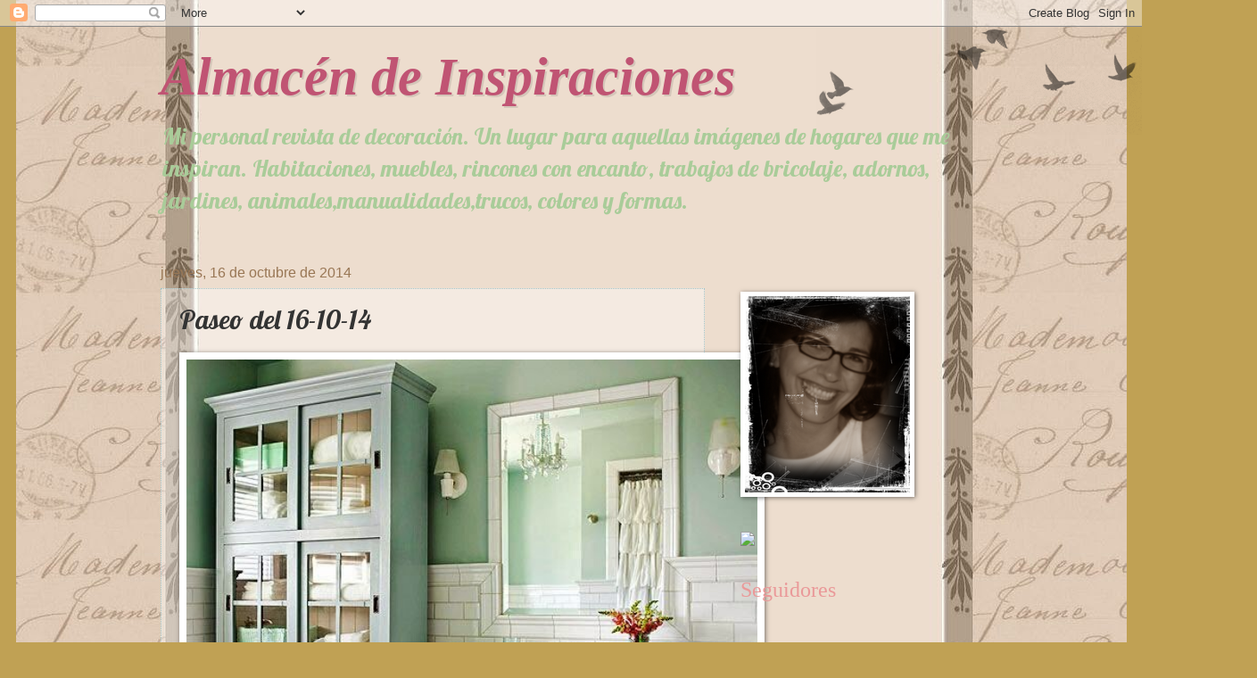

--- FILE ---
content_type: text/html; charset=UTF-8
request_url: https://almacendeinspiraciones.blogspot.com/2014/10/paseo-del-16-10-14.html
body_size: 19696
content:
<!DOCTYPE html>
<html class='v2' dir='ltr' xmlns='http://www.w3.org/1999/xhtml' xmlns:b='http://www.google.com/2005/gml/b' xmlns:data='http://www.google.com/2005/gml/data' xmlns:expr='http://www.google.com/2005/gml/expr'>
<head>
<link href='https://www.blogger.com/static/v1/widgets/335934321-css_bundle_v2.css' rel='stylesheet' type='text/css'/>
<meta content='2dd6f7e3e3ae5db4326ccbc0561e7934' name='p:domain_verify'/>
<meta content='IE=EmulateIE7' http-equiv='X-UA-Compatible'/>
<meta content='width=1100' name='viewport'/>
<meta content='text/html; charset=UTF-8' http-equiv='Content-Type'/>
<meta content='blogger' name='generator'/>
<link href='https://almacendeinspiraciones.blogspot.com/favicon.ico' rel='icon' type='image/x-icon'/>
<link href='http://almacendeinspiraciones.blogspot.com/2014/10/paseo-del-16-10-14.html' rel='canonical'/>
<link rel="alternate" type="application/atom+xml" title="Almacén de Inspiraciones - Atom" href="https://almacendeinspiraciones.blogspot.com/feeds/posts/default" />
<link rel="alternate" type="application/rss+xml" title="Almacén de Inspiraciones - RSS" href="https://almacendeinspiraciones.blogspot.com/feeds/posts/default?alt=rss" />
<link rel="service.post" type="application/atom+xml" title="Almacén de Inspiraciones - Atom" href="https://www.blogger.com/feeds/1706014429938974430/posts/default" />

<link rel="alternate" type="application/atom+xml" title="Almacén de Inspiraciones - Atom" href="https://almacendeinspiraciones.blogspot.com/feeds/8734429545517475376/comments/default" />
<!--Can't find substitution for tag [blog.ieCssRetrofitLinks]-->
<link href='https://blogger.googleusercontent.com/img/b/R29vZ2xl/AVvXsEgZiueomMxOhFKYur4nX6LJFoTfKznzXtbQEBsmcucxCld3wj-u_Uw-6IhDaCjSKnF9ZDsOstPY3UkO5fk4OVVPNzMZMfNI7-APn135ywQzwPLh7Ib6HSfI89vFMq2rAUP6Wf79k_rScfQ/s1600/37c282aeb4766aad0e8051a02408fa3d.jpg' rel='image_src'/>
<meta content='http://almacendeinspiraciones.blogspot.com/2014/10/paseo-del-16-10-14.html' property='og:url'/>
<meta content='Paseo del 16-10-14' property='og:title'/>
<meta content='Revista de decoración. Ideas inspiradoras para los hogares.' property='og:description'/>
<meta content='https://blogger.googleusercontent.com/img/b/R29vZ2xl/AVvXsEgZiueomMxOhFKYur4nX6LJFoTfKznzXtbQEBsmcucxCld3wj-u_Uw-6IhDaCjSKnF9ZDsOstPY3UkO5fk4OVVPNzMZMfNI7-APn135ywQzwPLh7Ib6HSfI89vFMq2rAUP6Wf79k_rScfQ/w1200-h630-p-k-no-nu/37c282aeb4766aad0e8051a02408fa3d.jpg' property='og:image'/>
<title>Almacén de Inspiraciones: Paseo del 16-10-14</title>
<style type='text/css'>@font-face{font-family:'Lobster';font-style:normal;font-weight:400;font-display:swap;src:url(//fonts.gstatic.com/s/lobster/v32/neILzCirqoswsqX9zo-mM4MwWJXNqA.woff2)format('woff2');unicode-range:U+0460-052F,U+1C80-1C8A,U+20B4,U+2DE0-2DFF,U+A640-A69F,U+FE2E-FE2F;}@font-face{font-family:'Lobster';font-style:normal;font-weight:400;font-display:swap;src:url(//fonts.gstatic.com/s/lobster/v32/neILzCirqoswsqX9zoamM4MwWJXNqA.woff2)format('woff2');unicode-range:U+0301,U+0400-045F,U+0490-0491,U+04B0-04B1,U+2116;}@font-face{font-family:'Lobster';font-style:normal;font-weight:400;font-display:swap;src:url(//fonts.gstatic.com/s/lobster/v32/neILzCirqoswsqX9zo2mM4MwWJXNqA.woff2)format('woff2');unicode-range:U+0102-0103,U+0110-0111,U+0128-0129,U+0168-0169,U+01A0-01A1,U+01AF-01B0,U+0300-0301,U+0303-0304,U+0308-0309,U+0323,U+0329,U+1EA0-1EF9,U+20AB;}@font-face{font-family:'Lobster';font-style:normal;font-weight:400;font-display:swap;src:url(//fonts.gstatic.com/s/lobster/v32/neILzCirqoswsqX9zoymM4MwWJXNqA.woff2)format('woff2');unicode-range:U+0100-02BA,U+02BD-02C5,U+02C7-02CC,U+02CE-02D7,U+02DD-02FF,U+0304,U+0308,U+0329,U+1D00-1DBF,U+1E00-1E9F,U+1EF2-1EFF,U+2020,U+20A0-20AB,U+20AD-20C0,U+2113,U+2C60-2C7F,U+A720-A7FF;}@font-face{font-family:'Lobster';font-style:normal;font-weight:400;font-display:swap;src:url(//fonts.gstatic.com/s/lobster/v32/neILzCirqoswsqX9zoKmM4MwWJU.woff2)format('woff2');unicode-range:U+0000-00FF,U+0131,U+0152-0153,U+02BB-02BC,U+02C6,U+02DA,U+02DC,U+0304,U+0308,U+0329,U+2000-206F,U+20AC,U+2122,U+2191,U+2193,U+2212,U+2215,U+FEFF,U+FFFD;}</style>
<style id='page-skin-1' type='text/css'><!--
/*
-----------------------------------------------
Blogger Template Style
Name:     Watermark
Designer: Blogger
URL:      www.blogger.com
----------------------------------------------- */
/* Use this with templates/1ktemplate-*.html */
/* Content
----------------------------------------------- */
body {
font: normal normal 20px Lobster;
color: #333333;
background: #c0a154 url(//www.blogblog.com/1kt/watermark/body_background_birds.png) repeat scroll top left;
}
html body .content-outer {
min-width: 0;
max-width: 100%;
width: 100%;
}
.content-outer {
font-size: 92%;
}
a:link {
text-decoration:none;
color: #5473c0;
}
a:visited {
text-decoration:none;
color: #93c47d;
}
a:hover {
text-decoration:underline;
color: #c0b08a;
}
.body-fauxcolumns .cap-top {
margin-top: 30px;
background: transparent url(//www.blogblog.com/1kt/watermark/body_overlay_birds.png) no-repeat scroll top right;
height: 121px;
}
.content-inner {
padding: 0;
}
/* Header
----------------------------------------------- */
.header-inner .Header .titlewrapper,
.header-inner .Header .descriptionwrapper {
padding-left: 20px;
padding-right: 20px;
}
.Header h1 {
font: italic bold 60px Georgia, Utopia, 'Palatino Linotype', Palatino, serif;
color: #c05473;
text-shadow: 2px 2px rgba(0, 0, 0, .1);
}
.Header h1 a {
color: #c05473;
}
.Header .description {
font-size: 140%;
color: #a9cc99;
}
/* Tabs
----------------------------------------------- */
.tabs-inner .section {
margin: 0 20px;
}
.tabs-inner .PageList, .tabs-inner .LinkList, .tabs-inner .Labels {
margin-left: -11px;
margin-right: -11px;
background-color: transparent;
border-top: 0 solid #ffffff;
border-bottom: 0 solid #ffffff;
-moz-box-shadow: 0 0 0 rgba(0, 0, 0, .3);
-webkit-box-shadow: 0 0 0 rgba(0, 0, 0, .3);
-goog-ms-box-shadow: 0 0 0 rgba(0, 0, 0, .3);
box-shadow: 0 0 0 rgba(0, 0, 0, .3);
}
.tabs-inner .PageList .widget-content,
.tabs-inner .LinkList .widget-content,
.tabs-inner .Labels .widget-content {
margin: -3px -11px;
background: transparent none  no-repeat scroll right;
}
.tabs-inner .widget ul {
padding: 2px 25px;
max-height: 34px;
background: transparent none no-repeat scroll left;
}
.tabs-inner .widget li {
border: none;
}
.tabs-inner .widget li a {
display: inline-block;
padding: .25em 1em;
font: normal normal 20px Lobster;
color: #a2c4c9;
border-right: 1px solid #c0a154;
}
.tabs-inner .widget li:first-child a {
border-left: 1px solid #c0a154;
}
.tabs-inner .widget li.selected a, .tabs-inner .widget li a:hover {
color: #000000;
}
/* Headings
----------------------------------------------- */
h2 {
font: normal normal 24px Georgia, Utopia, 'Palatino Linotype', Palatino, serif;
color: #ea9999;
margin: 0 0 .5em;
}
h2.date-header {
font: normal normal 16px Arial, Tahoma, Helvetica, FreeSans, sans-serif;
color: #997755;
}
/* Main
----------------------------------------------- */
.main-inner .column-center-inner,
.main-inner .column-left-inner,
.main-inner .column-right-inner {
padding: 0 5px;
}
.main-outer {
margin-top: 0;
background: transparent none no-repeat scroll top left;
}
.main-inner {
padding-top: 30px;
}
.main-cap-top {
position: relative;
}
.main-cap-top .cap-right {
position: absolute;
height: 0;
width: 100%;
bottom: 0;
background: transparent none repeat-x scroll bottom center;
}
.main-cap-top .cap-left {
position: absolute;
height: 245px;
width: 280px;
right: 0;
bottom: 0;
background: transparent none no-repeat scroll bottom left;
}
/* Posts
----------------------------------------------- */
.post-outer {
padding: 15px 20px;
margin: 0 0 25px;
background: transparent url(//www.blogblog.com/1kt/watermark/post_background_birds.png) repeat scroll top left;
_background-image: none;
border: dotted 1px #a2c4c9;
-moz-box-shadow: 0 0 0 rgba(0, 0, 0, .1);
-webkit-box-shadow: 0 0 0 rgba(0, 0, 0, .1);
-goog-ms-box-shadow: 0 0 0 rgba(0, 0, 0, .1);
box-shadow: 0 0 0 rgba(0, 0, 0, .1);
}
h3.post-title {
font: normal normal 30px Lobster;
margin: 0;
}
.comments h4 {
font: normal normal 30px Lobster;
margin: 1em 0 0;
}
.post-body {
font-size: 105%;
line-height: 1.5;
position: relative;
}
.post-header {
margin: 0 0 1em;
color: #997755;
}
.post-footer {
margin: 10px 0 0;
padding: 10px 0 0;
color: #997755;
border-top: dashed 1px #777777;
}
#blog-pager {
font-size: 140%
}
#comments .comment-author {
padding-top: 1.5em;
border-top: dashed 1px #777777;
background-position: 0 1.5em;
}
#comments .comment-author:first-child {
padding-top: 0;
border-top: none;
}
.avatar-image-container {
margin: .2em 0 0;
}
/* Comments
----------------------------------------------- */
.comments .comments-content .icon.blog-author {
background-repeat: no-repeat;
background-image: url([data-uri]);
}
.comments .comments-content .loadmore a {
border-top: 1px solid #777777;
border-bottom: 1px solid #777777;
}
.comments .continue {
border-top: 2px solid #777777;
}
/* Widgets
----------------------------------------------- */
.widget ul, .widget #ArchiveList ul.flat {
padding: 0;
list-style: none;
}
.widget ul li, .widget #ArchiveList ul.flat li {
padding: .35em 0;
text-indent: 0;
border-top: dashed 1px #777777;
}
.widget ul li:first-child, .widget #ArchiveList ul.flat li:first-child {
border-top: none;
}
.widget .post-body ul {
list-style: disc;
}
.widget .post-body ul li {
border: none;
}
.widget .zippy {
color: #777777;
}
.post-body img, .post-body .tr-caption-container, .Profile img, .Image img,
.BlogList .item-thumbnail img {
padding: 5px;
background: #fff;
-moz-box-shadow: 1px 1px 5px rgba(0, 0, 0, .5);
-webkit-box-shadow: 1px 1px 5px rgba(0, 0, 0, .5);
-goog-ms-box-shadow: 1px 1px 5px rgba(0, 0, 0, .5);
box-shadow: 1px 1px 5px rgba(0, 0, 0, .5);
}
.post-body img, .post-body .tr-caption-container {
padding: 8px;
}
.post-body .tr-caption-container {
color: #333333;
}
.post-body .tr-caption-container img {
padding: 0;
background: transparent;
border: none;
-moz-box-shadow: 0 0 0 rgba(0, 0, 0, .1);
-webkit-box-shadow: 0 0 0 rgba(0, 0, 0, .1);
-goog-ms-box-shadow: 0 0 0 rgba(0, 0, 0, .1);
box-shadow: 0 0 0 rgba(0, 0, 0, .1);
}
/* Footer
----------------------------------------------- */
.footer-outer {
color:#ccbb99;
background: #330000 url(//www.blogblog.com/1kt/watermark/body_background_navigator.png) repeat scroll top left;
}
.footer-outer a {
color: #997755;
}
.footer-outer a:visited {
color: #333333;
}
.footer-outer a:hover {
color: #777777;
}
.footer-outer .widget h2 {
color: #eeddbb;
}
/* Mobile
----------------------------------------------- */
body.mobile  {
background-size: 100% auto;
}
.mobile .body-fauxcolumn-outer {
background: transparent none repeat scroll top left;
}
html .mobile .mobile-date-outer {
border-bottom: none;
background: transparent url(//www.blogblog.com/1kt/watermark/post_background_birds.png) repeat scroll top left;
_background-image: none;
margin-bottom: 10px;
}
.mobile .main-inner .date-outer {
padding: 0;
}
.mobile .main-inner .date-header {
margin: 10px;
}
.mobile .main-cap-top {
z-index: -1;
}
.mobile .content-outer {
font-size: 100%;
}
.mobile .post-outer {
padding: 10px;
}
.mobile .main-cap-top .cap-left {
background: transparent none no-repeat scroll bottom left;
}
.mobile .body-fauxcolumns .cap-top {
margin: 0;
}
.mobile-link-button {
background: transparent url(//www.blogblog.com/1kt/watermark/post_background_birds.png) repeat scroll top left;
}
.mobile-link-button a:link, .mobile-link-button a:visited {
color: #5473c0;
}
.mobile-index-date .date-header {
color: #997755;
}
.mobile-index-contents {
color: #333333;
}
.mobile .tabs-inner .section {
margin: 0;
}
.mobile .tabs-inner .PageList {
margin-left: 0;
margin-right: 0;
}
.mobile .tabs-inner .PageList .widget-content {
margin: 0;
color: #000000;
background: transparent url(//www.blogblog.com/1kt/watermark/post_background_birds.png) repeat scroll top left;
}
.mobile .tabs-inner .PageList .widget-content .pagelist-arrow {
border-left: 1px solid #c0a154;
}

--></style>
<style id='template-skin-1' type='text/css'><!--
body {
min-width: 960px;
}
.content-outer, .content-fauxcolumn-outer, .region-inner {
min-width: 960px;
max-width: 960px;
_width: 960px;
}
.main-inner .columns {
padding-left: 0;
padding-right: 310px;
}
.main-inner .fauxcolumn-center-outer {
left: 0;
right: 310px;
/* IE6 does not respect left and right together */
_width: expression(this.parentNode.offsetWidth -
parseInt("0") -
parseInt("310px") + 'px');
}
.main-inner .fauxcolumn-left-outer {
width: 0;
}
.main-inner .fauxcolumn-right-outer {
width: 310px;
}
.main-inner .column-left-outer {
width: 0;
right: 100%;
margin-left: -0;
}
.main-inner .column-right-outer {
width: 310px;
margin-right: -310px;
}
#layout {
min-width: 0;
}
#layout .content-outer {
min-width: 0;
width: 800px;
}
#layout .region-inner {
min-width: 0;
width: auto;
}
--></style>
<link href='https://www.blogger.com/dyn-css/authorization.css?targetBlogID=1706014429938974430&amp;zx=f236c05f-3c46-4228-80ef-398d8e7f8e85' media='none' onload='if(media!=&#39;all&#39;)media=&#39;all&#39;' rel='stylesheet'/><noscript><link href='https://www.blogger.com/dyn-css/authorization.css?targetBlogID=1706014429938974430&amp;zx=f236c05f-3c46-4228-80ef-398d8e7f8e85' rel='stylesheet'/></noscript>
<meta name='google-adsense-platform-account' content='ca-host-pub-1556223355139109'/>
<meta name='google-adsense-platform-domain' content='blogspot.com'/>

</head>
<body class='loading variant-birds'>
<div class='navbar section' id='navbar'><div class='widget Navbar' data-version='1' id='Navbar1'><script type="text/javascript">
    function setAttributeOnload(object, attribute, val) {
      if(window.addEventListener) {
        window.addEventListener('load',
          function(){ object[attribute] = val; }, false);
      } else {
        window.attachEvent('onload', function(){ object[attribute] = val; });
      }
    }
  </script>
<div id="navbar-iframe-container"></div>
<script type="text/javascript" src="https://apis.google.com/js/platform.js"></script>
<script type="text/javascript">
      gapi.load("gapi.iframes:gapi.iframes.style.bubble", function() {
        if (gapi.iframes && gapi.iframes.getContext) {
          gapi.iframes.getContext().openChild({
              url: 'https://www.blogger.com/navbar/1706014429938974430?po\x3d8734429545517475376\x26origin\x3dhttps://almacendeinspiraciones.blogspot.com',
              where: document.getElementById("navbar-iframe-container"),
              id: "navbar-iframe"
          });
        }
      });
    </script><script type="text/javascript">
(function() {
var script = document.createElement('script');
script.type = 'text/javascript';
script.src = '//pagead2.googlesyndication.com/pagead/js/google_top_exp.js';
var head = document.getElementsByTagName('head')[0];
if (head) {
head.appendChild(script);
}})();
</script>
</div></div>
<div class='body-fauxcolumns'>
<div class='fauxcolumn-outer body-fauxcolumn-outer'>
<div class='cap-top'>
<div class='cap-left'></div>
<div class='cap-right'></div>
</div>
<div class='fauxborder-left'>
<div class='fauxborder-right'></div>
<div class='fauxcolumn-inner'>
</div>
</div>
<div class='cap-bottom'>
<div class='cap-left'></div>
<div class='cap-right'></div>
</div>
</div>
</div>
<div class='content'>
<div class='content-fauxcolumns'>
<div class='fauxcolumn-outer content-fauxcolumn-outer'>
<div class='cap-top'>
<div class='cap-left'></div>
<div class='cap-right'></div>
</div>
<div class='fauxborder-left'>
<div class='fauxborder-right'></div>
<div class='fauxcolumn-inner'>
</div>
</div>
<div class='cap-bottom'>
<div class='cap-left'></div>
<div class='cap-right'></div>
</div>
</div>
</div>
<div class='content-outer'>
<div class='content-cap-top cap-top'>
<div class='cap-left'></div>
<div class='cap-right'></div>
</div>
<div class='fauxborder-left content-fauxborder-left'>
<div class='fauxborder-right content-fauxborder-right'></div>
<div class='content-inner'>
<header>
<div class='header-outer'>
<div class='header-cap-top cap-top'>
<div class='cap-left'></div>
<div class='cap-right'></div>
</div>
<div class='fauxborder-left header-fauxborder-left'>
<div class='fauxborder-right header-fauxborder-right'></div>
<div class='region-inner header-inner'>
<div class='header section' id='header'><div class='widget Header' data-version='1' id='Header1'>
<div id='header-inner'>
<div class='titlewrapper'>
<h1 class='title'>
<a href='https://almacendeinspiraciones.blogspot.com/'>
Almacén de Inspiraciones
</a>
</h1>
</div>
<div class='descriptionwrapper'>
<p class='description'><span>Mi personal revista de decoración.
Un lugar para aquellas imágenes de hogares que me inspiran. Habitaciones, muebles, rincones con encanto, trabajos de bricolaje, adornos, jardines, animales,manualidades,trucos, colores y formas.</span></p>
</div>
</div>
</div></div>
</div>
</div>
<div class='header-cap-bottom cap-bottom'>
<div class='cap-left'></div>
<div class='cap-right'></div>
</div>
</div>
</header>
<div class='tabs-outer'>
<div class='tabs-cap-top cap-top'>
<div class='cap-left'></div>
<div class='cap-right'></div>
</div>
<div class='fauxborder-left tabs-fauxborder-left'>
<div class='fauxborder-right tabs-fauxborder-right'></div>
<div class='region-inner tabs-inner'>
<div class='tabs no-items section' id='crosscol'></div>
<div class='tabs no-items section' id='crosscol-overflow'></div>
</div>
</div>
<div class='tabs-cap-bottom cap-bottom'>
<div class='cap-left'></div>
<div class='cap-right'></div>
</div>
</div>
<div class='main-outer'>
<div class='main-cap-top cap-top'>
<div class='cap-left'></div>
<div class='cap-right'></div>
</div>
<div class='fauxborder-left main-fauxborder-left'>
<div class='fauxborder-right main-fauxborder-right'></div>
<div class='region-inner main-inner'>
<div class='columns fauxcolumns'>
<div class='fauxcolumn-outer fauxcolumn-center-outer'>
<div class='cap-top'>
<div class='cap-left'></div>
<div class='cap-right'></div>
</div>
<div class='fauxborder-left'>
<div class='fauxborder-right'></div>
<div class='fauxcolumn-inner'>
</div>
</div>
<div class='cap-bottom'>
<div class='cap-left'></div>
<div class='cap-right'></div>
</div>
</div>
<div class='fauxcolumn-outer fauxcolumn-left-outer'>
<div class='cap-top'>
<div class='cap-left'></div>
<div class='cap-right'></div>
</div>
<div class='fauxborder-left'>
<div class='fauxborder-right'></div>
<div class='fauxcolumn-inner'>
</div>
</div>
<div class='cap-bottom'>
<div class='cap-left'></div>
<div class='cap-right'></div>
</div>
</div>
<div class='fauxcolumn-outer fauxcolumn-right-outer'>
<div class='cap-top'>
<div class='cap-left'></div>
<div class='cap-right'></div>
</div>
<div class='fauxborder-left'>
<div class='fauxborder-right'></div>
<div class='fauxcolumn-inner'>
</div>
</div>
<div class='cap-bottom'>
<div class='cap-left'></div>
<div class='cap-right'></div>
</div>
</div>
<!-- corrects IE6 width calculation -->
<div class='columns-inner'>
<div class='column-center-outer'>
<div class='column-center-inner'>
<div class='main section' id='main'><div class='widget Blog' data-version='1' id='Blog1'>
<div class='blog-posts hfeed'>

          <div class="date-outer">
        
<h2 class='date-header'><span>jueves, 16 de octubre de 2014</span></h2>

          <div class="date-posts">
        
<div class='post-outer'>
<div class='post hentry' itemprop='blogPost' itemscope='itemscope' itemtype='http://schema.org/BlogPosting'>
<meta content='https://blogger.googleusercontent.com/img/b/R29vZ2xl/AVvXsEgZiueomMxOhFKYur4nX6LJFoTfKznzXtbQEBsmcucxCld3wj-u_Uw-6IhDaCjSKnF9ZDsOstPY3UkO5fk4OVVPNzMZMfNI7-APn135ywQzwPLh7Ib6HSfI89vFMq2rAUP6Wf79k_rScfQ/s72-c/37c282aeb4766aad0e8051a02408fa3d.jpg' itemprop='image_url'/>
<a name='8734429545517475376'></a>
<h3 class='post-title entry-title' itemprop='name'>
Paseo del 16-10-14
</h3>
<div class='post-header'>
<div class='post-header-line-1'></div>
</div>
<div class='post-body entry-content' id='post-body-8734429545517475376' itemprop='description articleBody'>
<div class="separator" style="clear: both; text-align: center;">
<a href="https://blogger.googleusercontent.com/img/b/R29vZ2xl/AVvXsEgZiueomMxOhFKYur4nX6LJFoTfKznzXtbQEBsmcucxCld3wj-u_Uw-6IhDaCjSKnF9ZDsOstPY3UkO5fk4OVVPNzMZMfNI7-APn135ywQzwPLh7Ib6HSfI89vFMq2rAUP6Wf79k_rScfQ/s1600/37c282aeb4766aad0e8051a02408fa3d.jpg" imageanchor="1" style="clear: left; float: left; margin-bottom: 1em; margin-right: 1em;"><img border="0" height="640" src="https://blogger.googleusercontent.com/img/b/R29vZ2xl/AVvXsEgZiueomMxOhFKYur4nX6LJFoTfKznzXtbQEBsmcucxCld3wj-u_Uw-6IhDaCjSKnF9ZDsOstPY3UkO5fk4OVVPNzMZMfNI7-APn135ywQzwPLh7Ib6HSfI89vFMq2rAUP6Wf79k_rScfQ/s1600/37c282aeb4766aad0e8051a02408fa3d.jpg" width="640" /></a></div>
<br />
<div class="separator" style="clear: both; text-align: center;">
<a href="https://blogger.googleusercontent.com/img/b/R29vZ2xl/AVvXsEisplGZOow4Kba1lmFNZKG00p1vxZqfLLUMk6l9L6Q4f60NE_dnpUhz2avm5RpoBfO28OmmDvb36OjORpixbXqyGCJGqBdrZITilnbIxq4_lc-J5_O8MIR_7bzkagRiwVllSPvbIvdz7ww/s1600/fda20c8969ccb7c1422876b116672e4f.jpg" imageanchor="1" style="clear: left; float: left; margin-bottom: 1em; margin-right: 1em;"><img border="0" height="640" src="https://blogger.googleusercontent.com/img/b/R29vZ2xl/AVvXsEisplGZOow4Kba1lmFNZKG00p1vxZqfLLUMk6l9L6Q4f60NE_dnpUhz2avm5RpoBfO28OmmDvb36OjORpixbXqyGCJGqBdrZITilnbIxq4_lc-J5_O8MIR_7bzkagRiwVllSPvbIvdz7ww/s1600/fda20c8969ccb7c1422876b116672e4f.jpg" width="426" /></a></div>
<br />
<div class="separator" style="clear: both; text-align: center;">
<a href="https://blogger.googleusercontent.com/img/b/R29vZ2xl/AVvXsEj_Adp2exY5_X42UvzWt8M69A1ZvAa3GMUzzq6FovB5ygSCltdbORKlSbsy48PTLzOeXjCYh00B7iRgRicxih6fxSNloGFSgIDBj2rPQ6xgVEYI883wzFccJeRZ-Rb6N30yNoYoVNF1JqI/s1600/c29cd4519e2631eab38416188baa2dac.jpg" imageanchor="1" style="clear: left; float: left; margin-bottom: 1em; margin-right: 1em;"><img border="0" height="640" src="https://blogger.googleusercontent.com/img/b/R29vZ2xl/AVvXsEj_Adp2exY5_X42UvzWt8M69A1ZvAa3GMUzzq6FovB5ygSCltdbORKlSbsy48PTLzOeXjCYh00B7iRgRicxih6fxSNloGFSgIDBj2rPQ6xgVEYI883wzFccJeRZ-Rb6N30yNoYoVNF1JqI/s1600/c29cd4519e2631eab38416188baa2dac.jpg" width="452" /></a></div>
<br />
<div class="separator" style="clear: both; text-align: center;">
<a href="https://blogger.googleusercontent.com/img/b/R29vZ2xl/AVvXsEhHus3REMC-IdtbKe9h1K5d9ayJHXozlqLUOqMergSiKioY70ZtlUTAjv2-iVw3Jpg2_USZReYdujOjkY-S3Hr0OamGtYPKqmp_cZOfAyPFwcepWH81w_2WLTuSSMPGPVbKGIwJh4vcbYw/s1600/760bde2d28edb8d14edc3a63f14018ca.jpg" imageanchor="1" style="clear: left; float: left; margin-bottom: 1em; margin-right: 1em;"><img border="0" height="640" src="https://blogger.googleusercontent.com/img/b/R29vZ2xl/AVvXsEhHus3REMC-IdtbKe9h1K5d9ayJHXozlqLUOqMergSiKioY70ZtlUTAjv2-iVw3Jpg2_USZReYdujOjkY-S3Hr0OamGtYPKqmp_cZOfAyPFwcepWH81w_2WLTuSSMPGPVbKGIwJh4vcbYw/s1600/760bde2d28edb8d14edc3a63f14018ca.jpg" width="426" /></a></div>
<br />
<div class="separator" style="clear: both; text-align: center;">
<a href="https://blogger.googleusercontent.com/img/b/R29vZ2xl/AVvXsEgDTYJSGzUP1YyKrxreOH0so8s3MEzxcouaMdVTb555WLuqsPfCg12B7eqUm1w9CHOK6cwjCzl1eTBBbcgmswuQNzF4dkIJNbdjUpUeZQrkcgTvgwYNMZ6mCfZ9Rhd22G9WvOjOTEmqt8M/s1600/2c3d62ea4d878d698d46659eb13beb66.jpg" imageanchor="1" style="clear: left; float: left; margin-bottom: 1em; margin-right: 1em;"><img border="0" height="640" src="https://blogger.googleusercontent.com/img/b/R29vZ2xl/AVvXsEgDTYJSGzUP1YyKrxreOH0so8s3MEzxcouaMdVTb555WLuqsPfCg12B7eqUm1w9CHOK6cwjCzl1eTBBbcgmswuQNzF4dkIJNbdjUpUeZQrkcgTvgwYNMZ6mCfZ9Rhd22G9WvOjOTEmqt8M/s1600/2c3d62ea4d878d698d46659eb13beb66.jpg" width="510" /></a></div>
<br />
<div class="separator" style="clear: both; text-align: center;">
<a href="https://blogger.googleusercontent.com/img/b/R29vZ2xl/AVvXsEiPn5Sb9JZ0BpFQhMgCKhPkGUrGmbGuElLTB3ifdrgPWRCHc5MDh6OhRae2U5h4dCVt8Q7Vt6Mtj-g41O9A8kkaFSYI5SJQS_IrOoSpP6NsXbvsMShRRx278U5TikYsWLlkKHs8mJ69y3Q/s1600/8064bee1a5947ea6f68fae266544b713.jpg" imageanchor="1" style="clear: left; float: left; margin-bottom: 1em; margin-right: 1em;"><img border="0" height="640" src="https://blogger.googleusercontent.com/img/b/R29vZ2xl/AVvXsEiPn5Sb9JZ0BpFQhMgCKhPkGUrGmbGuElLTB3ifdrgPWRCHc5MDh6OhRae2U5h4dCVt8Q7Vt6Mtj-g41O9A8kkaFSYI5SJQS_IrOoSpP6NsXbvsMShRRx278U5TikYsWLlkKHs8mJ69y3Q/s1600/8064bee1a5947ea6f68fae266544b713.jpg" width="480" /></a></div>
<br />
<div class="separator" style="clear: both; text-align: center;">
<a href="https://blogger.googleusercontent.com/img/b/R29vZ2xl/AVvXsEg8BEXnEF4AHjdqRwkSW_2gbBmZObIk4RpkC893wLdB_-uZMno0_FVncMoL0oZPt1FxNR4kgKf0uJJ8xYwYFuCSbiPGuqKyGdoX275j2pLOGK9BILGkIDFUfHqRcIJ-axr8rnuxG8fZWOc/s1600/9b7239a2205cf517dd3e38cdb0ab635d.jpg" imageanchor="1" style="margin-left: 1em; margin-right: 1em;"><img border="0" height="640" src="https://blogger.googleusercontent.com/img/b/R29vZ2xl/AVvXsEg8BEXnEF4AHjdqRwkSW_2gbBmZObIk4RpkC893wLdB_-uZMno0_FVncMoL0oZPt1FxNR4kgKf0uJJ8xYwYFuCSbiPGuqKyGdoX275j2pLOGK9BILGkIDFUfHqRcIJ-axr8rnuxG8fZWOc/s1600/9b7239a2205cf517dd3e38cdb0ab635d.jpg" width="482" /></a></div>
<br />
<div class="separator" style="clear: both; text-align: center;">
<a href="https://blogger.googleusercontent.com/img/b/R29vZ2xl/AVvXsEjPYM1HQhyphenhyphen5Mts2RwBKtcud-drc3yVYOA2oPL0RyYhuIN6L4tbRR0tynF-L7lGVfDDfzZf9SRoEzAafxoq-E64jweOzzEg1XcoZfAGK7ICi5Z8VEBQJ41F20Ipb0g6t3mjyzJmzdO63X1k/s1600/13d7b0ee809358f7a63714121f859745.jpg" imageanchor="1" style="clear: left; float: left; margin-bottom: 1em; margin-right: 1em;"><img border="0" height="640" src="https://blogger.googleusercontent.com/img/b/R29vZ2xl/AVvXsEjPYM1HQhyphenhyphen5Mts2RwBKtcud-drc3yVYOA2oPL0RyYhuIN6L4tbRR0tynF-L7lGVfDDfzZf9SRoEzAafxoq-E64jweOzzEg1XcoZfAGK7ICi5Z8VEBQJ41F20Ipb0g6t3mjyzJmzdO63X1k/s1600/13d7b0ee809358f7a63714121f859745.jpg" width="416" /></a></div>
<br />
<div class="separator" style="clear: both; text-align: center;">
<a href="https://blogger.googleusercontent.com/img/b/R29vZ2xl/AVvXsEgy22JR-8ENDOfxCTcc2tXaytj2W-ph3fmxR48hancu_V-gjDCLZXqRaYkH1OT10uDeMXQYB8hvd9I6EhLQm31IVFKtNG5B8qJ_0CKTwZwtZ4f6Rv6qOpXCbcCD4J2jDh1vEeWfDAltxyA/s1600/aae3870b63ae06a727cccb8d08966858.jpg" imageanchor="1" style="clear: left; float: left; margin-bottom: 1em; margin-right: 1em;"><img border="0" height="640" src="https://blogger.googleusercontent.com/img/b/R29vZ2xl/AVvXsEgy22JR-8ENDOfxCTcc2tXaytj2W-ph3fmxR48hancu_V-gjDCLZXqRaYkH1OT10uDeMXQYB8hvd9I6EhLQm31IVFKtNG5B8qJ_0CKTwZwtZ4f6Rv6qOpXCbcCD4J2jDh1vEeWfDAltxyA/s1600/aae3870b63ae06a727cccb8d08966858.jpg" width="402" /></a></div>
<br />
<div class="separator" style="clear: both; text-align: center;">
<a href="https://blogger.googleusercontent.com/img/b/R29vZ2xl/AVvXsEhHBsXDNpP5TqGQ0G_LgTRhoqaxqjjdPURKolIj1qCFix4MybxRXQnCuFVDh73e_xoq-VzVAd4xVYqOo2nVAGfYRPoOATPDUDey2ZwTlMUvo8EtLh5HkhWxhmv5F8wCeAiJMej39Lt6y7A/s1600/df9bb253345b172287203843f02425b4.jpg" imageanchor="1" style="clear: left; float: left; margin-bottom: 1em; margin-right: 1em;"><img border="0" height="640" src="https://blogger.googleusercontent.com/img/b/R29vZ2xl/AVvXsEhHBsXDNpP5TqGQ0G_LgTRhoqaxqjjdPURKolIj1qCFix4MybxRXQnCuFVDh73e_xoq-VzVAd4xVYqOo2nVAGfYRPoOATPDUDey2ZwTlMUvo8EtLh5HkhWxhmv5F8wCeAiJMej39Lt6y7A/s1600/df9bb253345b172287203843f02425b4.jpg" width="404" /></a></div>
<br />
<div class="separator" style="clear: both; text-align: center;">
<a href="https://blogger.googleusercontent.com/img/b/R29vZ2xl/AVvXsEgRqy4R4xzIn3ukhJoyLYzHVBtGCRbJqgdJTfr_5LQGjqJ285ZFZbJqGtfPbJiTBMEJ1KU_lDO4iM8lw-xpJDNcDr7cjfiMnErTQ4adttQT16erhl2SFbyJ0ypEGHekUxCRcGBtREmj5D4/s1600/f26cb079a4dd441f1d8ecfa466d48d12.jpg" imageanchor="1" style="clear: left; float: left; margin-bottom: 1em; margin-right: 1em;"><img border="0" height="640" src="https://blogger.googleusercontent.com/img/b/R29vZ2xl/AVvXsEgRqy4R4xzIn3ukhJoyLYzHVBtGCRbJqgdJTfr_5LQGjqJ285ZFZbJqGtfPbJiTBMEJ1KU_lDO4iM8lw-xpJDNcDr7cjfiMnErTQ4adttQT16erhl2SFbyJ0ypEGHekUxCRcGBtREmj5D4/s1600/f26cb079a4dd441f1d8ecfa466d48d12.jpg" width="436" /></a></div>
<br />
<div class="separator" style="clear: both; text-align: center;">
<a href="https://blogger.googleusercontent.com/img/b/R29vZ2xl/AVvXsEgU27-zJGuDsVe_C28KWGInAW7UzBxlN9OEV1l65PjiFMQ4Q9fKYWPHqArkkVUkRO6r0-TVid2L1htDb_8vF6-OsO4JsbwCRKeKl7XGRSRlGbJ4cqSiCtUrtpqhaMhDyX0Mkv_sQIfoKLY/s1600/5a32fbb68f4b6bd9a86fe1fe4e3ecefa.jpg" imageanchor="1" style="clear: left; float: left; margin-bottom: 1em; margin-right: 1em;"><img border="0" height="640" src="https://blogger.googleusercontent.com/img/b/R29vZ2xl/AVvXsEgU27-zJGuDsVe_C28KWGInAW7UzBxlN9OEV1l65PjiFMQ4Q9fKYWPHqArkkVUkRO6r0-TVid2L1htDb_8vF6-OsO4JsbwCRKeKl7XGRSRlGbJ4cqSiCtUrtpqhaMhDyX0Mkv_sQIfoKLY/s1600/5a32fbb68f4b6bd9a86fe1fe4e3ecefa.jpg" width="426" /></a></div>
<br />
<div class="separator" style="clear: both; text-align: center;">
</div>
<br />
<div class="separator" style="clear: both; text-align: center;">
<a href="https://blogger.googleusercontent.com/img/b/R29vZ2xl/AVvXsEis577co20m_eOcOI77dAmRoFL-jFXefOK9inX99oUQb6wqatu-7DNGIWsGB89HTE40D23rde7zPBMmQQUY-mV90UnjC-gYzACqdrxq9X1VNTaAeZSL9WofrxmNQe151wEifCH9o2bSfMs/s1600/cb66a00da8947fd25b2d5d8d63becdf6.jpg" imageanchor="1" style="clear: left; float: left; margin-bottom: 1em; margin-right: 1em;"><img border="0" height="640" src="https://blogger.googleusercontent.com/img/b/R29vZ2xl/AVvXsEis577co20m_eOcOI77dAmRoFL-jFXefOK9inX99oUQb6wqatu-7DNGIWsGB89HTE40D23rde7zPBMmQQUY-mV90UnjC-gYzACqdrxq9X1VNTaAeZSL9WofrxmNQe151wEifCH9o2bSfMs/s1600/cb66a00da8947fd25b2d5d8d63becdf6.jpg" width="422" /></a></div>
<br />
<div class="separator" style="clear: both; text-align: center;">
<a href="https://blogger.googleusercontent.com/img/b/R29vZ2xl/AVvXsEjHHI4cC3RZPLOhe3HzYqZHAKQz8AYdS3qGQxqHj8MH3G8xh_oxc_Mpt4iITYy2qfgOm6KrXRnHgVe4sAeOK59i0DeVVhOrWgkqYz7u2dQ7a7hqFtGwglV76m3dgOEE0QdKWYSMTLi1_Gs/s1600/7c2d0dcb71857d93be965efe2ec7e2ad.jpg" imageanchor="1" style="clear: left; float: left; margin-bottom: 1em; margin-right: 1em;"><img border="0" height="640" src="https://blogger.googleusercontent.com/img/b/R29vZ2xl/AVvXsEjHHI4cC3RZPLOhe3HzYqZHAKQz8AYdS3qGQxqHj8MH3G8xh_oxc_Mpt4iITYy2qfgOm6KrXRnHgVe4sAeOK59i0DeVVhOrWgkqYz7u2dQ7a7hqFtGwglV76m3dgOEE0QdKWYSMTLi1_Gs/s1600/7c2d0dcb71857d93be965efe2ec7e2ad.jpg" width="360" /></a></div>
<div style='clear: both;'></div>
</div>
<div class='post-footer'>
<div class='post-footer-line post-footer-line-1'><span class='post-author vcard'>
Publicado por
<span class='fn' itemprop='author' itemscope='itemscope' itemtype='http://schema.org/Person'>
<meta content='https://www.blogger.com/profile/00329103637407533459' itemprop='url'/>
<meta content='1706014429938974430' itemprop='articleBody/aiaBlogId'/>
<meta content='8734429545517475376' itemprop='articleBody/aiaPostId'/>
<a href='https://www.blogger.com/profile/00329103637407533459' rel='author' title='author profile'>
<span itemprop='name'>Almacén de Inspiraciones</span>
</a>
</span>
</span>
<span class='post-timestamp'>
en
<meta content='https://almacendeinspiraciones.blogspot.com/2014/10/paseo-del-16-10-14.html' itemprop='url'/>
<a class='timestamp-link' href='https://almacendeinspiraciones.blogspot.com/2014/10/paseo-del-16-10-14.html' rel='bookmark' title='permanent link'><abbr class='published' itemprop='datePublished' title='2014-10-16T08:00:00+02:00'>8:00</abbr></a>
</span>
<span class='post-comment-link'>
</span>
<span class='post-icons'>
<span class='item-control blog-admin pid-1361794982'>
<a href='https://www.blogger.com/post-edit.g?blogID=1706014429938974430&postID=8734429545517475376&from=pencil' title='Editar entrada'>
<img alt='' class='icon-action' height='18' src='https://resources.blogblog.com/img/icon18_edit_allbkg.gif' width='18'/>
</a>
</span>
</span>
<div class='post-share-buttons goog-inline-block'>
<a class='goog-inline-block share-button sb-email' href='https://www.blogger.com/share-post.g?blogID=1706014429938974430&postID=8734429545517475376&target=email' target='_blank' title='Enviar por correo electrónico'><span class='share-button-link-text'>Enviar por correo electrónico</span></a><a class='goog-inline-block share-button sb-blog' href='https://www.blogger.com/share-post.g?blogID=1706014429938974430&postID=8734429545517475376&target=blog' onclick='window.open(this.href, "_blank", "height=270,width=475"); return false;' target='_blank' title='Escribe un blog'><span class='share-button-link-text'>Escribe un blog</span></a><a class='goog-inline-block share-button sb-twitter' href='https://www.blogger.com/share-post.g?blogID=1706014429938974430&postID=8734429545517475376&target=twitter' target='_blank' title='Compartir en X'><span class='share-button-link-text'>Compartir en X</span></a><a class='goog-inline-block share-button sb-facebook' href='https://www.blogger.com/share-post.g?blogID=1706014429938974430&postID=8734429545517475376&target=facebook' onclick='window.open(this.href, "_blank", "height=430,width=640"); return false;' target='_blank' title='Compartir con Facebook'><span class='share-button-link-text'>Compartir con Facebook</span></a><a class='goog-inline-block share-button sb-pinterest' href='https://www.blogger.com/share-post.g?blogID=1706014429938974430&postID=8734429545517475376&target=pinterest' target='_blank' title='Compartir en Pinterest'><span class='share-button-link-text'>Compartir en Pinterest</span></a>
</div>
</div>
<div class='post-footer-line post-footer-line-2'><span class='post-labels'>
Etiquetas:
<a href='https://almacendeinspiraciones.blogspot.com/search/label/Paseo%20por%20la%20red' rel='tag'>Paseo por la red</a>
</span>
</div>
<div class='post-footer-line post-footer-line-3'><span class='post-location'>
</span>
</div>
</div>
</div>
<div class='comments' id='comments'>
<a name='comments'></a>
<h4>1 comentario:</h4>
<div id='Blog1_comments-block-wrapper'>
<dl class='avatar-comment-indent' id='comments-block'>
<dt class='comment-author ' id='c7783814301542196337'>
<a name='c7783814301542196337'></a>
<div class="avatar-image-container avatar-stock"><span dir="ltr"><a href="https://www.blogger.com/profile/01219225900040348578" target="" rel="nofollow" onclick="" class="avatar-hovercard" id="av-7783814301542196337-01219225900040348578"><img src="//www.blogger.com/img/blogger_logo_round_35.png" width="35" height="35" alt="" title="Victoria Ortiz Ortega">

</a></span></div>
<a href='https://www.blogger.com/profile/01219225900040348578' rel='nofollow'>Victoria Ortiz Ortega</a>
dijo...
</dt>
<dd class='comment-body' id='Blog1_cmt-7783814301542196337'>
<p>
Blanca tus paseos me transportan a lugares especiales, imaginativos... me quedo con la subida de la escalera, besitos apretados,Victoria.<br /><br /><br />Las creaciones de Victoria
</p>
</dd>
<dd class='comment-footer'>
<span class='comment-timestamp'>
<a href='https://almacendeinspiraciones.blogspot.com/2014/10/paseo-del-16-10-14.html?showComment=1413450327741#c7783814301542196337' title='comment permalink'>
16 de octubre de 2014 a las 11:05
</a>
<span class='item-control blog-admin pid-1514962795'>
<a class='comment-delete' href='https://www.blogger.com/comment/delete/1706014429938974430/7783814301542196337' title='Eliminar comentario'>
<img src='https://resources.blogblog.com/img/icon_delete13.gif'/>
</a>
</span>
</span>
</dd>
</dl>
</div>
<p class='comment-footer'>
<a href='https://www.blogger.com/comment/fullpage/post/1706014429938974430/8734429545517475376' onclick='javascript:window.open(this.href, "bloggerPopup", "toolbar=0,location=0,statusbar=1,menubar=0,scrollbars=yes,width=640,height=500"); return false;'>Publicar un comentario</a>
</p>
</div>
</div>

        </div></div>
      
</div>
<div class='blog-pager' id='blog-pager'>
<span id='blog-pager-newer-link'>
<a class='blog-pager-newer-link' href='https://almacendeinspiraciones.blogspot.com/2014/10/paseo-del-17-10-14.html' id='Blog1_blog-pager-newer-link' title='Entrada más reciente'>Entrada más reciente</a>
</span>
<span id='blog-pager-older-link'>
<a class='blog-pager-older-link' href='https://almacendeinspiraciones.blogspot.com/2014/10/paseo-del-15-10-14.html' id='Blog1_blog-pager-older-link' title='Entrada antigua'>Entrada antigua</a>
</span>
<a class='home-link' href='https://almacendeinspiraciones.blogspot.com/'>Inicio</a>
</div>
<div class='clear'></div>
<div class='post-feeds'>
<div class='feed-links'>
Suscribirse a:
<a class='feed-link' href='https://almacendeinspiraciones.blogspot.com/feeds/8734429545517475376/comments/default' target='_blank' type='application/atom+xml'>Enviar comentarios (Atom)</a>
</div>
</div>
</div><div class='widget HTML' data-version='1' id='HTML4'><script>
var linkwithin_site_id = 1517933;
</script>
<script src="//www.linkwithin.com/widget.js"></script>
<a href="http://www.linkwithin.com/"><img src="https://lh3.googleusercontent.com/blogger_img_proxy/AEn0k_tJSffrpZRAVRNNe3tPJuLzUhRqT8JWS2H55PSZEKSFfVp9uXjdtTIRuUmy-731BiVyHrCeXe-DYQHlai37I_XmYMRL9mog=s0-d" alt="Related Posts Plugin for WordPress, Blogger..." style="border: 0"></a></div></div>
</div>
</div>
<div class='column-left-outer'>
<div class='column-left-inner'>
<aside>
</aside>
</div>
</div>
<div class='column-right-outer'>
<div class='column-right-inner'>
<aside>
<div class='sidebar section' id='sidebar-right-1'><div class='widget HTML' data-version='1' id='HTML7'>
<div class='widget-content'>
<a data-pin-do="embedPin" href="http://pinterest.com/pin/99360735500167749/"></a>
</div>
<div class='clear'></div>
</div><div class='widget Image' data-version='1' id='Image14'>
<div class='widget-content'>
<img alt='' height='220' id='Image14_img' src='https://blogger.googleusercontent.com/img/b/R29vZ2xl/AVvXsEh1O87e0-hq4IiV1f8BA5dsrJ3ksA_wZcOiKL8xROHnmHOhqP-Ho8nW9ZOZ019031H7M1cuncTaZvVfTFMHDcd-MMIzCSkQKz2P2QjMc9Vu8tJTnp9BEJHPh84hiUg-23C-E-7E79ylBa2U/s300/comunion+012.png' width='185'/>
<br/>
</div>
<div class='clear'></div>
</div><div class='widget HTML' data-version='1' id='HTML6'>
<div class='widget-content'>
<a href="http://www.hometalk.com/almacendeinspiraciones"><img src="https://lh3.googleusercontent.com/blogger_img_proxy/AEn0k_sK7kgHHo_wuVa8kikJTcRuJt7GdI1GqhkG8Va0-Gg2aYnzXRnyQpmqYikhaF4PfB6tqeiv8Uf_R-mqru7_rESw5tS4J6Cpw5NC213a_yWWxVrgViUcTy7qzTQGf3mN2i6BUZD81zg=s0-d"></a>
</div>
<div class='clear'></div>
</div><div class='widget Followers' data-version='1' id='Followers1'>
<h2 class='title'>Seguidores</h2>
<div class='widget-content'>
<div id='Followers1-wrapper'>
<div style='margin-right:2px;'>
<div><script type="text/javascript" src="https://apis.google.com/js/platform.js"></script>
<div id="followers-iframe-container"></div>
<script type="text/javascript">
    window.followersIframe = null;
    function followersIframeOpen(url) {
      gapi.load("gapi.iframes", function() {
        if (gapi.iframes && gapi.iframes.getContext) {
          window.followersIframe = gapi.iframes.getContext().openChild({
            url: url,
            where: document.getElementById("followers-iframe-container"),
            messageHandlersFilter: gapi.iframes.CROSS_ORIGIN_IFRAMES_FILTER,
            messageHandlers: {
              '_ready': function(obj) {
                window.followersIframe.getIframeEl().height = obj.height;
              },
              'reset': function() {
                window.followersIframe.close();
                followersIframeOpen("https://www.blogger.com/followers/frame/1706014429938974430?colors\x3dCgt0cmFuc3BhcmVudBILdHJhbnNwYXJlbnQaByMzMzMzMzMiByM1NDczYzAqC3RyYW5zcGFyZW50MgcjZWE5OTk5OgcjMzMzMzMzQgcjNTQ3M2MwSgcjNzc3Nzc3UgcjNTQ3M2MwWgt0cmFuc3BhcmVudA%3D%3D\x26pageSize\x3d21\x26hl\x3des\x26origin\x3dhttps://almacendeinspiraciones.blogspot.com");
              },
              'open': function(url) {
                window.followersIframe.close();
                followersIframeOpen(url);
              }
            }
          });
        }
      });
    }
    followersIframeOpen("https://www.blogger.com/followers/frame/1706014429938974430?colors\x3dCgt0cmFuc3BhcmVudBILdHJhbnNwYXJlbnQaByMzMzMzMzMiByM1NDczYzAqC3RyYW5zcGFyZW50MgcjZWE5OTk5OgcjMzMzMzMzQgcjNTQ3M2MwSgcjNzc3Nzc3UgcjNTQ3M2MwWgt0cmFuc3BhcmVudA%3D%3D\x26pageSize\x3d21\x26hl\x3des\x26origin\x3dhttps://almacendeinspiraciones.blogspot.com");
  </script></div>
</div>
</div>
<div class='clear'></div>
</div>
</div><div class='widget HTML' data-version='1' id='HTML5'>
<h2 class='title'>Bloglovin</h2>
<div class='widget-content'>
<a title="Follow Almacén de Inspiraciones on Bloglovin" href="http://www.bloglovin.com/en/blog/4158207"><img alt="Follow on Bloglovin" src="https://lh3.googleusercontent.com/blogger_img_proxy/AEn0k_tkSBGDyJup4E6LAC2cqpWV9xrJPXuDJZrk2OwZTMynrzO9h3tW6rdG06Dv1XDs9a4Pf6oRygC6ZFpuJhtwVHw1SMVA3-Nc7gqDplcNO7Q4bmmNnhWszNh6Qth9jGZjK_Ndzw=s0-d" border="0"></a>
</div>
<div class='clear'></div>
</div><div class='widget Image' data-version='1' id='Image13'>
<div class='widget-content'>
<a href='http://www.facebook.com/pages/Almac%C3%A9n-de-Inspiraciones/218586861606923?ref=stream'>
<img alt='' height='151' id='Image13_img' src='https://blogger.googleusercontent.com/img/b/R29vZ2xl/AVvXsEhElQQtyBYCSaFlLuFCBYaRAKTvYJ3Qw4GGKD1NHOgkNqtGFnqfG2hOojNCe6DGLCxQXpx7AQNQGYBzYs_UkGHIHTanowP-6WKzp2eecnIjC8QSZSdKCpggOIKOrxv0aokOL2EBJjAb0c8/s1600/297887850_1566825217_3_logo_facebook_rgb_7inc1h_full.jpg' width='300'/>
</a>
<br/>
</div>
<div class='clear'></div>
</div><div class='widget Text' data-version='1' id='Text2'>
<div class='widget-content'>
<span style="font-family:Georgia, serif;"><a href="http://comunidadeblogdecoracion.blogspot.com.es/"><img alt="" src="https://lh3.googleusercontent.com/blogger_img_proxy/AEn0k_ta0kySMvAEPwmJyJIKG2Ah4C2bE4D36urv7DSSJxnnFWm5QX0RV2Rf6_h2yZXNcRORpxnfjdiku3pSiZCoa_OOMGgFockkAtrOMTXaYzhEljxk8qRPGSCgmgPxSqMNTZg0eRx_=s0-d" class="alignnone" width="131" height="130"></a> </span>
</div>
<div class='clear'></div>
</div><div class='widget Translate' data-version='1' id='Translate1'>
<h2 class='title'>Translate</h2>
<div id='google_translate_element'></div>
<script>
    function googleTranslateElementInit() {
      new google.translate.TranslateElement({
        pageLanguage: 'es',
        autoDisplay: 'true',
        layout: google.translate.TranslateElement.InlineLayout.VERTICAL
      }, 'google_translate_element');
    }
  </script>
<script src='//translate.google.com/translate_a/element.js?cb=googleTranslateElementInit'></script>
<div class='clear'></div>
</div><div class='widget HTML' data-version='1' id='HTML2'>
<h2 class='title'>E-mail</h2>
<div class='widget-content'>
<script language="JavaScript"><!-- Begin
function mailsome1(){
who=prompt("Ingresa el destinatario: ","berontoria@gmail.com");
what=prompt("Escribe el asunto: ","");
{parent.location.href='mailto:'+who+'?subject='+what+'';
}
}
// End --></script>
<img src="https://blogger.googleusercontent.com/img/b/R29vZ2xl/AVvXsEgnYmfydeTd5ojsZ-Vu17MhD0dZ12AvGJ6VLuQT1F9cLfPjmLBFAGR_FqOXUXCEe_Hr0r4sCcWhIR-TlJZlA5PIZ43RNeKo8ItsJ7EyLBUtm9kVXDbr1zwL-znssGWGgCMWev5cANsqLsng/s400/butemailbfairy.jpg" onclick="mailsome1()" title="Enviar email"/>
</div>
<div class='clear'></div>
</div><div class='widget Profile' data-version='1' id='Profile1'>
<h2>Datos personales</h2>
<div class='widget-content'>
<dl class='profile-datablock'>
<dt class='profile-data'>
<a class='profile-name-link g-profile' href='https://www.blogger.com/profile/00329103637407533459' rel='author' style='background-image: url(//www.blogger.com/img/logo-16.png);'>
Almacén de Inspiraciones
</a>
</dt>
</dl>
<a class='profile-link' href='https://www.blogger.com/profile/00329103637407533459' rel='author'>Ver todo mi perfil</a>
<div class='clear'></div>
</div>
</div><div class='widget BlogList' data-version='1' id='BlogList1'>
<h2 class='title'>Mis blogs</h2>
<div class='widget-content'>
<div class='blog-list-container' id='BlogList1_container'>
<ul id='BlogList1_blogs'>
<li style='display: block;'>
<div class='blog-icon'>
<img data-lateloadsrc='https://lh3.googleusercontent.com/blogger_img_proxy/AEn0k_umn9XTxyXQApZ-eVaolY94Sg-JljyPCNGP_ziB9MPIRkwyAXZKhGBclFLfgM68fRSAKVFcG9vaSpeq9z7nY-Ep5x6m1iAZ9s8GDZnjb06XRRlkgQ=s16-w16-h16' height='16' width='16'/>
</div>
<div class='blog-content'>
<div class='blog-title'>
<a href='http://cajasdecaramelos.blogspot.com/' target='_blank'>
Cajas de Caramelos</a>
</div>
<div class='item-content'>
<div class='item-thumbnail'>
<a href='http://cajasdecaramelos.blogspot.com/' target='_blank'>
<img alt='' border='0' height='72' src='https://blogger.googleusercontent.com/img/b/R29vZ2xl/AVvXsEjyBlDOLdwY0I4Tr2sLFsYVq_htUo6psmiIfb9RtsKlhr_DYvFodHT7-Bva0GTY54Im2g3tRreZpvHuS3rzDsSMqoE0p0ladBclUw7Vd_t_CTPnc3bWNuar6ckC-6vH3734X8sIJEi0CDA/s72-c/IMG_20170405_193928.jpg' width='72'/>
</a>
</div>
<span class='item-title'>
<a href='http://cajasdecaramelos.blogspot.com/2017/04/cajas-de-fresas-flores-y-pajaros.html' target='_blank'>
Cajas de fresas, flores y pájaros.
</a>
</span>

                      -
                    
<span class='item-snippet'>
</span>
</div>
</div>
<div style='clear: both;'></div>
</li>
<li style='display: block;'>
<div class='blog-icon'>
<img data-lateloadsrc='https://lh3.googleusercontent.com/blogger_img_proxy/AEn0k_thNGZxRd-OklP0MDjEOSTAkazp9S81hJknllT3WLTwO4fab3jhD95glaFvr3Nl5vznUnC3SvtTKlK4XceAeuGNmfrWpaOJ2VmNjr54e-2MbH6i=s16-w16-h16' height='16' width='16'/>
</div>
<div class='blog-content'>
<div class='blog-title'>
<a href='http://abanicosdelerin.blogspot.com/' target='_blank'>
Abanicos y Recuerdos de Lerín</a>
</div>
<div class='item-content'>
<div class='item-thumbnail'>
<a href='http://abanicosdelerin.blogspot.com/' target='_blank'>
<img alt="" border="0" height="72" src="//4.bp.blogspot.com/-Lr6JCJ4qJFk/UfzBT_ZYDEI/AAAAAAAAFsk/13DFfFJEwPg/s72-c/P8031232.JPG" width="72">
</a>
</div>
<span class='item-title'>
<a href='http://abanicosdelerin.blogspot.com/2013/08/coleccion-2013-nuevos-modelos.html' target='_blank'>
Colección 2013. Nuevos modelos
</a>
</span>

                      -
                    
<span class='item-snippet'>
Os presento los abanicos del verano 2013.
Los tenéis a vuestra disposición en el estanco de Mª Carmen Paternáin, que 
amablemente me cede un rincón . También...
</span>
</div>
</div>
<div style='clear: both;'></div>
</li>
</ul>
<div class='clear'></div>
</div>
</div>
</div><div class='widget Image' data-version='1' id='Image10'>
<h2>Mokita</h2>
<div class='widget-content'>
<img alt='Mokita' height='225' id='Image10_img' src='https://blogger.googleusercontent.com/img/b/R29vZ2xl/AVvXsEighZFRUnA4iBh53ml34y-jGvu6COIQqq5iMC2VLB8qUEoU_9REjQ8x-WAfgXMnApsL7n_4V16cViJQzl9aixugeT0mbvxEuFQYcz3Cxm9u_aQ7otRLN6KXK3lo_YKPdSfc4Z9RUtKnPU7g/s300/navi04.2.JPG' width='300'/>
<br/>
<span class='caption'>Amor incondicional. Siempre en mi corazón.</span>
</div>
<div class='clear'></div>
</div><div class='widget Image' data-version='1' id='Image11'>
<div class='widget-content'>
<img alt='' height='225' id='Image11_img' src='https://blogger.googleusercontent.com/img/b/R29vZ2xl/AVvXsEhqYDA2xWYql8Xb8zGxv_xLLL947rbTJzY6FlOsFjQhCkBVxA6m1sT-3OOz6AgXhNSg0QFh3vkWaAQz4ZMcT8wz3mYad5HFCqotpxCmd1uUiZSoE0DFbRUzUgfhtRznf3ETlN5WyjVurAFZ/s300/MARZO05.4bis.jpg' width='300'/>
<br/>
</div>
<div class='clear'></div>
</div><div class='widget Image' data-version='1' id='Image12'>
<div class='widget-content'>
<img alt='' height='300' id='Image12_img' src='https://blogger.googleusercontent.com/img/b/R29vZ2xl/AVvXsEj-Tu3QxkiJQSAgXVX-6a1HdWlOvtFvGx4kSOYqgxlkkd3mT3M0GNsVzKUS85C_ZTftz0ubpuE1d43__OpbkCZSkYi-vnBTbdztfvMf3fa_v0kZmhbpGhNrrLI2lUQQ20is75m_LSKrNqW_/s300/7Recortes.png' width='181'/>
<br/>
</div>
<div class='clear'></div>
</div><div class='widget Image' data-version='1' id='Image3'>
<div class='widget-content'>
<img alt='' height='300' id='Image3_img' src='https://blogger.googleusercontent.com/img/b/R29vZ2xl/AVvXsEgNmI1KdXk6sy1pas3ZNgBvNIrYq66Nezm2dy8Dl8xkonB8ciASRz_M2kgPvqKRJh1Mu84HekUBeTNiaJstc79-cy5hwNGz8MhsiEe1v8QnwMW8WnM1wG-oeRqFzJV0p-rKOszroQkRVAGp/s300/P6161477.JPG' width='225'/>
<br/>
</div>
<div class='clear'></div>
</div><div class='widget Image' data-version='1' id='Image2'>
<div class='widget-content'>
<img alt='' height='300' id='Image2_img' src='https://blogger.googleusercontent.com/img/b/R29vZ2xl/AVvXsEhrdl74W2Bdil7YrKjKM1W1ykq_t9R1ZXngzesSWhHfaxof3s7jadoL-Dmc7T-73t5Lje1Hsut2bofTBaLrNotKkO7uaZib44nBcA8iqjoTUIyXDeGwY7KHoUV2LedvchhtqTJovcMqkxhh/s300/P4070036.JPG' width='225'/>
<br/>
</div>
<div class='clear'></div>
</div><div class='widget HTML' data-version='1' id='HTML3'>
<h2 class='title'>Vuestras Visitas</h2>
<div class='widget-content'>
<!-- inicio codigo contador --><a href="http://contador-de-visitas.com"><img style="border: 0px solid ; display: inline;" alt="contador de visitas" src="https://lh3.googleusercontent.com/blogger_img_proxy/AEn0k_uzcZkjDZ_C_sa2vPXgyO4-RHReys2OwjWgx4MyCrEFKmGdEY7FLGeYo2AykPEADumONuf1eNESO_oIt2qZq8s_KG8ajIHG3mBgNIvtWY_-PguEQppB9rgh4cUuvXFe=s0-d"></a><br /><a href="http://contador-de-visitas.com">contador visitas</a><!-- fin codigo contador -->
</div>
<div class='clear'></div>
</div><div class='widget BlogArchive' data-version='1' id='BlogArchive1'>
<h2>Archivo del blog</h2>
<div class='widget-content'>
<div id='ArchiveList'>
<div id='BlogArchive1_ArchiveList'>
<ul class='hierarchy'>
<li class='archivedate collapsed'>
<a class='toggle' href='javascript:void(0)'>
<span class='zippy'>

        &#9658;&#160;
      
</span>
</a>
<a class='post-count-link' href='https://almacendeinspiraciones.blogspot.com/2020/'>
2020
</a>
<span class='post-count' dir='ltr'>(28)</span>
<ul class='hierarchy'>
<li class='archivedate collapsed'>
<a class='toggle' href='javascript:void(0)'>
<span class='zippy'>

        &#9658;&#160;
      
</span>
</a>
<a class='post-count-link' href='https://almacendeinspiraciones.blogspot.com/2020/04/'>
abril
</a>
<span class='post-count' dir='ltr'>(24)</span>
</li>
</ul>
<ul class='hierarchy'>
<li class='archivedate collapsed'>
<a class='toggle' href='javascript:void(0)'>
<span class='zippy'>

        &#9658;&#160;
      
</span>
</a>
<a class='post-count-link' href='https://almacendeinspiraciones.blogspot.com/2020/03/'>
marzo
</a>
<span class='post-count' dir='ltr'>(4)</span>
</li>
</ul>
</li>
</ul>
<ul class='hierarchy'>
<li class='archivedate collapsed'>
<a class='toggle' href='javascript:void(0)'>
<span class='zippy'>

        &#9658;&#160;
      
</span>
</a>
<a class='post-count-link' href='https://almacendeinspiraciones.blogspot.com/2019/'>
2019
</a>
<span class='post-count' dir='ltr'>(10)</span>
<ul class='hierarchy'>
<li class='archivedate collapsed'>
<a class='toggle' href='javascript:void(0)'>
<span class='zippy'>

        &#9658;&#160;
      
</span>
</a>
<a class='post-count-link' href='https://almacendeinspiraciones.blogspot.com/2019/11/'>
noviembre
</a>
<span class='post-count' dir='ltr'>(1)</span>
</li>
</ul>
<ul class='hierarchy'>
<li class='archivedate collapsed'>
<a class='toggle' href='javascript:void(0)'>
<span class='zippy'>

        &#9658;&#160;
      
</span>
</a>
<a class='post-count-link' href='https://almacendeinspiraciones.blogspot.com/2019/10/'>
octubre
</a>
<span class='post-count' dir='ltr'>(2)</span>
</li>
</ul>
<ul class='hierarchy'>
<li class='archivedate collapsed'>
<a class='toggle' href='javascript:void(0)'>
<span class='zippy'>

        &#9658;&#160;
      
</span>
</a>
<a class='post-count-link' href='https://almacendeinspiraciones.blogspot.com/2019/09/'>
septiembre
</a>
<span class='post-count' dir='ltr'>(5)</span>
</li>
</ul>
<ul class='hierarchy'>
<li class='archivedate collapsed'>
<a class='toggle' href='javascript:void(0)'>
<span class='zippy'>

        &#9658;&#160;
      
</span>
</a>
<a class='post-count-link' href='https://almacendeinspiraciones.blogspot.com/2019/01/'>
enero
</a>
<span class='post-count' dir='ltr'>(2)</span>
</li>
</ul>
</li>
</ul>
<ul class='hierarchy'>
<li class='archivedate collapsed'>
<a class='toggle' href='javascript:void(0)'>
<span class='zippy'>

        &#9658;&#160;
      
</span>
</a>
<a class='post-count-link' href='https://almacendeinspiraciones.blogspot.com/2018/'>
2018
</a>
<span class='post-count' dir='ltr'>(5)</span>
<ul class='hierarchy'>
<li class='archivedate collapsed'>
<a class='toggle' href='javascript:void(0)'>
<span class='zippy'>

        &#9658;&#160;
      
</span>
</a>
<a class='post-count-link' href='https://almacendeinspiraciones.blogspot.com/2018/12/'>
diciembre
</a>
<span class='post-count' dir='ltr'>(1)</span>
</li>
</ul>
<ul class='hierarchy'>
<li class='archivedate collapsed'>
<a class='toggle' href='javascript:void(0)'>
<span class='zippy'>

        &#9658;&#160;
      
</span>
</a>
<a class='post-count-link' href='https://almacendeinspiraciones.blogspot.com/2018/11/'>
noviembre
</a>
<span class='post-count' dir='ltr'>(2)</span>
</li>
</ul>
<ul class='hierarchy'>
<li class='archivedate collapsed'>
<a class='toggle' href='javascript:void(0)'>
<span class='zippy'>

        &#9658;&#160;
      
</span>
</a>
<a class='post-count-link' href='https://almacendeinspiraciones.blogspot.com/2018/04/'>
abril
</a>
<span class='post-count' dir='ltr'>(1)</span>
</li>
</ul>
<ul class='hierarchy'>
<li class='archivedate collapsed'>
<a class='toggle' href='javascript:void(0)'>
<span class='zippy'>

        &#9658;&#160;
      
</span>
</a>
<a class='post-count-link' href='https://almacendeinspiraciones.blogspot.com/2018/03/'>
marzo
</a>
<span class='post-count' dir='ltr'>(1)</span>
</li>
</ul>
</li>
</ul>
<ul class='hierarchy'>
<li class='archivedate collapsed'>
<a class='toggle' href='javascript:void(0)'>
<span class='zippy'>

        &#9658;&#160;
      
</span>
</a>
<a class='post-count-link' href='https://almacendeinspiraciones.blogspot.com/2017/'>
2017
</a>
<span class='post-count' dir='ltr'>(5)</span>
<ul class='hierarchy'>
<li class='archivedate collapsed'>
<a class='toggle' href='javascript:void(0)'>
<span class='zippy'>

        &#9658;&#160;
      
</span>
</a>
<a class='post-count-link' href='https://almacendeinspiraciones.blogspot.com/2017/10/'>
octubre
</a>
<span class='post-count' dir='ltr'>(1)</span>
</li>
</ul>
<ul class='hierarchy'>
<li class='archivedate collapsed'>
<a class='toggle' href='javascript:void(0)'>
<span class='zippy'>

        &#9658;&#160;
      
</span>
</a>
<a class='post-count-link' href='https://almacendeinspiraciones.blogspot.com/2017/09/'>
septiembre
</a>
<span class='post-count' dir='ltr'>(1)</span>
</li>
</ul>
<ul class='hierarchy'>
<li class='archivedate collapsed'>
<a class='toggle' href='javascript:void(0)'>
<span class='zippy'>

        &#9658;&#160;
      
</span>
</a>
<a class='post-count-link' href='https://almacendeinspiraciones.blogspot.com/2017/08/'>
agosto
</a>
<span class='post-count' dir='ltr'>(1)</span>
</li>
</ul>
<ul class='hierarchy'>
<li class='archivedate collapsed'>
<a class='toggle' href='javascript:void(0)'>
<span class='zippy'>

        &#9658;&#160;
      
</span>
</a>
<a class='post-count-link' href='https://almacendeinspiraciones.blogspot.com/2017/02/'>
febrero
</a>
<span class='post-count' dir='ltr'>(1)</span>
</li>
</ul>
<ul class='hierarchy'>
<li class='archivedate collapsed'>
<a class='toggle' href='javascript:void(0)'>
<span class='zippy'>

        &#9658;&#160;
      
</span>
</a>
<a class='post-count-link' href='https://almacendeinspiraciones.blogspot.com/2017/01/'>
enero
</a>
<span class='post-count' dir='ltr'>(1)</span>
</li>
</ul>
</li>
</ul>
<ul class='hierarchy'>
<li class='archivedate collapsed'>
<a class='toggle' href='javascript:void(0)'>
<span class='zippy'>

        &#9658;&#160;
      
</span>
</a>
<a class='post-count-link' href='https://almacendeinspiraciones.blogspot.com/2016/'>
2016
</a>
<span class='post-count' dir='ltr'>(15)</span>
<ul class='hierarchy'>
<li class='archivedate collapsed'>
<a class='toggle' href='javascript:void(0)'>
<span class='zippy'>

        &#9658;&#160;
      
</span>
</a>
<a class='post-count-link' href='https://almacendeinspiraciones.blogspot.com/2016/11/'>
noviembre
</a>
<span class='post-count' dir='ltr'>(1)</span>
</li>
</ul>
<ul class='hierarchy'>
<li class='archivedate collapsed'>
<a class='toggle' href='javascript:void(0)'>
<span class='zippy'>

        &#9658;&#160;
      
</span>
</a>
<a class='post-count-link' href='https://almacendeinspiraciones.blogspot.com/2016/10/'>
octubre
</a>
<span class='post-count' dir='ltr'>(1)</span>
</li>
</ul>
<ul class='hierarchy'>
<li class='archivedate collapsed'>
<a class='toggle' href='javascript:void(0)'>
<span class='zippy'>

        &#9658;&#160;
      
</span>
</a>
<a class='post-count-link' href='https://almacendeinspiraciones.blogspot.com/2016/09/'>
septiembre
</a>
<span class='post-count' dir='ltr'>(1)</span>
</li>
</ul>
<ul class='hierarchy'>
<li class='archivedate collapsed'>
<a class='toggle' href='javascript:void(0)'>
<span class='zippy'>

        &#9658;&#160;
      
</span>
</a>
<a class='post-count-link' href='https://almacendeinspiraciones.blogspot.com/2016/08/'>
agosto
</a>
<span class='post-count' dir='ltr'>(3)</span>
</li>
</ul>
<ul class='hierarchy'>
<li class='archivedate collapsed'>
<a class='toggle' href='javascript:void(0)'>
<span class='zippy'>

        &#9658;&#160;
      
</span>
</a>
<a class='post-count-link' href='https://almacendeinspiraciones.blogspot.com/2016/06/'>
junio
</a>
<span class='post-count' dir='ltr'>(2)</span>
</li>
</ul>
<ul class='hierarchy'>
<li class='archivedate collapsed'>
<a class='toggle' href='javascript:void(0)'>
<span class='zippy'>

        &#9658;&#160;
      
</span>
</a>
<a class='post-count-link' href='https://almacendeinspiraciones.blogspot.com/2016/05/'>
mayo
</a>
<span class='post-count' dir='ltr'>(1)</span>
</li>
</ul>
<ul class='hierarchy'>
<li class='archivedate collapsed'>
<a class='toggle' href='javascript:void(0)'>
<span class='zippy'>

        &#9658;&#160;
      
</span>
</a>
<a class='post-count-link' href='https://almacendeinspiraciones.blogspot.com/2016/04/'>
abril
</a>
<span class='post-count' dir='ltr'>(1)</span>
</li>
</ul>
<ul class='hierarchy'>
<li class='archivedate collapsed'>
<a class='toggle' href='javascript:void(0)'>
<span class='zippy'>

        &#9658;&#160;
      
</span>
</a>
<a class='post-count-link' href='https://almacendeinspiraciones.blogspot.com/2016/02/'>
febrero
</a>
<span class='post-count' dir='ltr'>(2)</span>
</li>
</ul>
<ul class='hierarchy'>
<li class='archivedate collapsed'>
<a class='toggle' href='javascript:void(0)'>
<span class='zippy'>

        &#9658;&#160;
      
</span>
</a>
<a class='post-count-link' href='https://almacendeinspiraciones.blogspot.com/2016/01/'>
enero
</a>
<span class='post-count' dir='ltr'>(3)</span>
</li>
</ul>
</li>
</ul>
<ul class='hierarchy'>
<li class='archivedate collapsed'>
<a class='toggle' href='javascript:void(0)'>
<span class='zippy'>

        &#9658;&#160;
      
</span>
</a>
<a class='post-count-link' href='https://almacendeinspiraciones.blogspot.com/2015/'>
2015
</a>
<span class='post-count' dir='ltr'>(44)</span>
<ul class='hierarchy'>
<li class='archivedate collapsed'>
<a class='toggle' href='javascript:void(0)'>
<span class='zippy'>

        &#9658;&#160;
      
</span>
</a>
<a class='post-count-link' href='https://almacendeinspiraciones.blogspot.com/2015/11/'>
noviembre
</a>
<span class='post-count' dir='ltr'>(1)</span>
</li>
</ul>
<ul class='hierarchy'>
<li class='archivedate collapsed'>
<a class='toggle' href='javascript:void(0)'>
<span class='zippy'>

        &#9658;&#160;
      
</span>
</a>
<a class='post-count-link' href='https://almacendeinspiraciones.blogspot.com/2015/10/'>
octubre
</a>
<span class='post-count' dir='ltr'>(1)</span>
</li>
</ul>
<ul class='hierarchy'>
<li class='archivedate collapsed'>
<a class='toggle' href='javascript:void(0)'>
<span class='zippy'>

        &#9658;&#160;
      
</span>
</a>
<a class='post-count-link' href='https://almacendeinspiraciones.blogspot.com/2015/09/'>
septiembre
</a>
<span class='post-count' dir='ltr'>(2)</span>
</li>
</ul>
<ul class='hierarchy'>
<li class='archivedate collapsed'>
<a class='toggle' href='javascript:void(0)'>
<span class='zippy'>

        &#9658;&#160;
      
</span>
</a>
<a class='post-count-link' href='https://almacendeinspiraciones.blogspot.com/2015/08/'>
agosto
</a>
<span class='post-count' dir='ltr'>(1)</span>
</li>
</ul>
<ul class='hierarchy'>
<li class='archivedate collapsed'>
<a class='toggle' href='javascript:void(0)'>
<span class='zippy'>

        &#9658;&#160;
      
</span>
</a>
<a class='post-count-link' href='https://almacendeinspiraciones.blogspot.com/2015/07/'>
julio
</a>
<span class='post-count' dir='ltr'>(2)</span>
</li>
</ul>
<ul class='hierarchy'>
<li class='archivedate collapsed'>
<a class='toggle' href='javascript:void(0)'>
<span class='zippy'>

        &#9658;&#160;
      
</span>
</a>
<a class='post-count-link' href='https://almacendeinspiraciones.blogspot.com/2015/06/'>
junio
</a>
<span class='post-count' dir='ltr'>(2)</span>
</li>
</ul>
<ul class='hierarchy'>
<li class='archivedate collapsed'>
<a class='toggle' href='javascript:void(0)'>
<span class='zippy'>

        &#9658;&#160;
      
</span>
</a>
<a class='post-count-link' href='https://almacendeinspiraciones.blogspot.com/2015/05/'>
mayo
</a>
<span class='post-count' dir='ltr'>(3)</span>
</li>
</ul>
<ul class='hierarchy'>
<li class='archivedate collapsed'>
<a class='toggle' href='javascript:void(0)'>
<span class='zippy'>

        &#9658;&#160;
      
</span>
</a>
<a class='post-count-link' href='https://almacendeinspiraciones.blogspot.com/2015/04/'>
abril
</a>
<span class='post-count' dir='ltr'>(2)</span>
</li>
</ul>
<ul class='hierarchy'>
<li class='archivedate collapsed'>
<a class='toggle' href='javascript:void(0)'>
<span class='zippy'>

        &#9658;&#160;
      
</span>
</a>
<a class='post-count-link' href='https://almacendeinspiraciones.blogspot.com/2015/03/'>
marzo
</a>
<span class='post-count' dir='ltr'>(17)</span>
</li>
</ul>
<ul class='hierarchy'>
<li class='archivedate collapsed'>
<a class='toggle' href='javascript:void(0)'>
<span class='zippy'>

        &#9658;&#160;
      
</span>
</a>
<a class='post-count-link' href='https://almacendeinspiraciones.blogspot.com/2015/02/'>
febrero
</a>
<span class='post-count' dir='ltr'>(5)</span>
</li>
</ul>
<ul class='hierarchy'>
<li class='archivedate collapsed'>
<a class='toggle' href='javascript:void(0)'>
<span class='zippy'>

        &#9658;&#160;
      
</span>
</a>
<a class='post-count-link' href='https://almacendeinspiraciones.blogspot.com/2015/01/'>
enero
</a>
<span class='post-count' dir='ltr'>(8)</span>
</li>
</ul>
</li>
</ul>
<ul class='hierarchy'>
<li class='archivedate expanded'>
<a class='toggle' href='javascript:void(0)'>
<span class='zippy toggle-open'>

        &#9660;&#160;
      
</span>
</a>
<a class='post-count-link' href='https://almacendeinspiraciones.blogspot.com/2014/'>
2014
</a>
<span class='post-count' dir='ltr'>(269)</span>
<ul class='hierarchy'>
<li class='archivedate collapsed'>
<a class='toggle' href='javascript:void(0)'>
<span class='zippy'>

        &#9658;&#160;
      
</span>
</a>
<a class='post-count-link' href='https://almacendeinspiraciones.blogspot.com/2014/12/'>
diciembre
</a>
<span class='post-count' dir='ltr'>(9)</span>
</li>
</ul>
<ul class='hierarchy'>
<li class='archivedate collapsed'>
<a class='toggle' href='javascript:void(0)'>
<span class='zippy'>

        &#9658;&#160;
      
</span>
</a>
<a class='post-count-link' href='https://almacendeinspiraciones.blogspot.com/2014/11/'>
noviembre
</a>
<span class='post-count' dir='ltr'>(18)</span>
</li>
</ul>
<ul class='hierarchy'>
<li class='archivedate expanded'>
<a class='toggle' href='javascript:void(0)'>
<span class='zippy toggle-open'>

        &#9660;&#160;
      
</span>
</a>
<a class='post-count-link' href='https://almacendeinspiraciones.blogspot.com/2014/10/'>
octubre
</a>
<span class='post-count' dir='ltr'>(24)</span>
<ul class='posts'>
<li><a href='https://almacendeinspiraciones.blogspot.com/2014/10/paseo-del-31-10-14.html'>paseo del 31-10-14</a></li>
<li><a href='https://almacendeinspiraciones.blogspot.com/2014/10/paseo-del-30-10-14.html'>Paseo del 30-10-14</a></li>
<li><a href='https://almacendeinspiraciones.blogspot.com/2014/10/paseo-29-10-14.html'>Paseo 29-10-14</a></li>
<li><a href='https://almacendeinspiraciones.blogspot.com/2014/10/paseo-del-28-10-14.html'>Paseo del 28-10-14</a></li>
<li><a href='https://almacendeinspiraciones.blogspot.com/2014/10/paseo-del-26-10-14.html'>Paseo del 26-10-14</a></li>
<li><a href='https://almacendeinspiraciones.blogspot.com/2014/10/paseo-del-25-10-14.html'>Paseo del 25-10-14</a></li>
<li><a href='https://almacendeinspiraciones.blogspot.com/2014/10/paseo-del-24-10-14.html'>Paseo del 24-10-14</a></li>
<li><a href='https://almacendeinspiraciones.blogspot.com/2014/10/paseo-del-23-10-14_23.html'>Paseo del 23-10-14</a></li>
<li><a href='https://almacendeinspiraciones.blogspot.com/2014/10/paseo-del-22-10-14.html'>Paseo del 22-10-14</a></li>
<li><a href='https://almacendeinspiraciones.blogspot.com/2014/10/paseo-del-21-10-14.html'>Paseo del 21-10-14</a></li>
<li><a href='https://almacendeinspiraciones.blogspot.com/2014/10/paseo-del-23-10-14.html'>Paseo del 23-10-14</a></li>
<li><a href='https://almacendeinspiraciones.blogspot.com/2014/10/paseo-del-20-10-14.html'>Paseo del 20-10-14</a></li>
<li><a href='https://almacendeinspiraciones.blogspot.com/2014/10/comida-de-chicas.html'>Comida de chicas</a></li>
<li><a href='https://almacendeinspiraciones.blogspot.com/2014/10/paseo-del-17-10-14.html'>Paseo del 17-10-14</a></li>
<li><a href='https://almacendeinspiraciones.blogspot.com/2014/10/paseo-del-16-10-14.html'>Paseo del 16-10-14</a></li>
<li><a href='https://almacendeinspiraciones.blogspot.com/2014/10/paseo-del-15-10-14.html'>Paseo del 15-10-14</a></li>
<li><a href='https://almacendeinspiraciones.blogspot.com/2014/10/paseo-del-14-10-14.html'>paseo del 14-10-14</a></li>
<li><a href='https://almacendeinspiraciones.blogspot.com/2014/10/paseo-del-13-10-14.html'>paseo del 13-10-14</a></li>
<li><a href='https://almacendeinspiraciones.blogspot.com/2014/10/paseo-del-10-10-14.html'>paseo del 10-10-14</a></li>
<li><a href='https://almacendeinspiraciones.blogspot.com/2014/10/paseo-del-8-10-14_7.html'>paseo del 8-10-14</a></li>
<li><a href='https://almacendeinspiraciones.blogspot.com/2014/10/paseo-del-7-10-14.html'>paseo del 7-10-14</a></li>
<li><a href='https://almacendeinspiraciones.blogspot.com/2014/10/paseo-del-6-10-14.html'>paseo del 6-10-14</a></li>
<li><a href='https://almacendeinspiraciones.blogspot.com/2014/10/paseo-del-2-9-14.html'>paseo del 2-9-14</a></li>
<li><a href='https://almacendeinspiraciones.blogspot.com/2014/10/paseo-de-hoy.html'>paseo de hoy</a></li>
</ul>
</li>
</ul>
<ul class='hierarchy'>
<li class='archivedate collapsed'>
<a class='toggle' href='javascript:void(0)'>
<span class='zippy'>

        &#9658;&#160;
      
</span>
</a>
<a class='post-count-link' href='https://almacendeinspiraciones.blogspot.com/2014/09/'>
septiembre
</a>
<span class='post-count' dir='ltr'>(26)</span>
</li>
</ul>
<ul class='hierarchy'>
<li class='archivedate collapsed'>
<a class='toggle' href='javascript:void(0)'>
<span class='zippy'>

        &#9658;&#160;
      
</span>
</a>
<a class='post-count-link' href='https://almacendeinspiraciones.blogspot.com/2014/08/'>
agosto
</a>
<span class='post-count' dir='ltr'>(10)</span>
</li>
</ul>
<ul class='hierarchy'>
<li class='archivedate collapsed'>
<a class='toggle' href='javascript:void(0)'>
<span class='zippy'>

        &#9658;&#160;
      
</span>
</a>
<a class='post-count-link' href='https://almacendeinspiraciones.blogspot.com/2014/07/'>
julio
</a>
<span class='post-count' dir='ltr'>(15)</span>
</li>
</ul>
<ul class='hierarchy'>
<li class='archivedate collapsed'>
<a class='toggle' href='javascript:void(0)'>
<span class='zippy'>

        &#9658;&#160;
      
</span>
</a>
<a class='post-count-link' href='https://almacendeinspiraciones.blogspot.com/2014/06/'>
junio
</a>
<span class='post-count' dir='ltr'>(24)</span>
</li>
</ul>
<ul class='hierarchy'>
<li class='archivedate collapsed'>
<a class='toggle' href='javascript:void(0)'>
<span class='zippy'>

        &#9658;&#160;
      
</span>
</a>
<a class='post-count-link' href='https://almacendeinspiraciones.blogspot.com/2014/05/'>
mayo
</a>
<span class='post-count' dir='ltr'>(31)</span>
</li>
</ul>
<ul class='hierarchy'>
<li class='archivedate collapsed'>
<a class='toggle' href='javascript:void(0)'>
<span class='zippy'>

        &#9658;&#160;
      
</span>
</a>
<a class='post-count-link' href='https://almacendeinspiraciones.blogspot.com/2014/04/'>
abril
</a>
<span class='post-count' dir='ltr'>(30)</span>
</li>
</ul>
<ul class='hierarchy'>
<li class='archivedate collapsed'>
<a class='toggle' href='javascript:void(0)'>
<span class='zippy'>

        &#9658;&#160;
      
</span>
</a>
<a class='post-count-link' href='https://almacendeinspiraciones.blogspot.com/2014/03/'>
marzo
</a>
<span class='post-count' dir='ltr'>(24)</span>
</li>
</ul>
<ul class='hierarchy'>
<li class='archivedate collapsed'>
<a class='toggle' href='javascript:void(0)'>
<span class='zippy'>

        &#9658;&#160;
      
</span>
</a>
<a class='post-count-link' href='https://almacendeinspiraciones.blogspot.com/2014/02/'>
febrero
</a>
<span class='post-count' dir='ltr'>(28)</span>
</li>
</ul>
<ul class='hierarchy'>
<li class='archivedate collapsed'>
<a class='toggle' href='javascript:void(0)'>
<span class='zippy'>

        &#9658;&#160;
      
</span>
</a>
<a class='post-count-link' href='https://almacendeinspiraciones.blogspot.com/2014/01/'>
enero
</a>
<span class='post-count' dir='ltr'>(30)</span>
</li>
</ul>
</li>
</ul>
<ul class='hierarchy'>
<li class='archivedate collapsed'>
<a class='toggle' href='javascript:void(0)'>
<span class='zippy'>

        &#9658;&#160;
      
</span>
</a>
<a class='post-count-link' href='https://almacendeinspiraciones.blogspot.com/2013/'>
2013
</a>
<span class='post-count' dir='ltr'>(361)</span>
<ul class='hierarchy'>
<li class='archivedate collapsed'>
<a class='toggle' href='javascript:void(0)'>
<span class='zippy'>

        &#9658;&#160;
      
</span>
</a>
<a class='post-count-link' href='https://almacendeinspiraciones.blogspot.com/2013/12/'>
diciembre
</a>
<span class='post-count' dir='ltr'>(30)</span>
</li>
</ul>
<ul class='hierarchy'>
<li class='archivedate collapsed'>
<a class='toggle' href='javascript:void(0)'>
<span class='zippy'>

        &#9658;&#160;
      
</span>
</a>
<a class='post-count-link' href='https://almacendeinspiraciones.blogspot.com/2013/11/'>
noviembre
</a>
<span class='post-count' dir='ltr'>(32)</span>
</li>
</ul>
<ul class='hierarchy'>
<li class='archivedate collapsed'>
<a class='toggle' href='javascript:void(0)'>
<span class='zippy'>

        &#9658;&#160;
      
</span>
</a>
<a class='post-count-link' href='https://almacendeinspiraciones.blogspot.com/2013/10/'>
octubre
</a>
<span class='post-count' dir='ltr'>(30)</span>
</li>
</ul>
<ul class='hierarchy'>
<li class='archivedate collapsed'>
<a class='toggle' href='javascript:void(0)'>
<span class='zippy'>

        &#9658;&#160;
      
</span>
</a>
<a class='post-count-link' href='https://almacendeinspiraciones.blogspot.com/2013/09/'>
septiembre
</a>
<span class='post-count' dir='ltr'>(29)</span>
</li>
</ul>
<ul class='hierarchy'>
<li class='archivedate collapsed'>
<a class='toggle' href='javascript:void(0)'>
<span class='zippy'>

        &#9658;&#160;
      
</span>
</a>
<a class='post-count-link' href='https://almacendeinspiraciones.blogspot.com/2013/08/'>
agosto
</a>
<span class='post-count' dir='ltr'>(2)</span>
</li>
</ul>
<ul class='hierarchy'>
<li class='archivedate collapsed'>
<a class='toggle' href='javascript:void(0)'>
<span class='zippy'>

        &#9658;&#160;
      
</span>
</a>
<a class='post-count-link' href='https://almacendeinspiraciones.blogspot.com/2013/07/'>
julio
</a>
<span class='post-count' dir='ltr'>(16)</span>
</li>
</ul>
<ul class='hierarchy'>
<li class='archivedate collapsed'>
<a class='toggle' href='javascript:void(0)'>
<span class='zippy'>

        &#9658;&#160;
      
</span>
</a>
<a class='post-count-link' href='https://almacendeinspiraciones.blogspot.com/2013/06/'>
junio
</a>
<span class='post-count' dir='ltr'>(31)</span>
</li>
</ul>
<ul class='hierarchy'>
<li class='archivedate collapsed'>
<a class='toggle' href='javascript:void(0)'>
<span class='zippy'>

        &#9658;&#160;
      
</span>
</a>
<a class='post-count-link' href='https://almacendeinspiraciones.blogspot.com/2013/05/'>
mayo
</a>
<span class='post-count' dir='ltr'>(32)</span>
</li>
</ul>
<ul class='hierarchy'>
<li class='archivedate collapsed'>
<a class='toggle' href='javascript:void(0)'>
<span class='zippy'>

        &#9658;&#160;
      
</span>
</a>
<a class='post-count-link' href='https://almacendeinspiraciones.blogspot.com/2013/04/'>
abril
</a>
<span class='post-count' dir='ltr'>(37)</span>
</li>
</ul>
<ul class='hierarchy'>
<li class='archivedate collapsed'>
<a class='toggle' href='javascript:void(0)'>
<span class='zippy'>

        &#9658;&#160;
      
</span>
</a>
<a class='post-count-link' href='https://almacendeinspiraciones.blogspot.com/2013/03/'>
marzo
</a>
<span class='post-count' dir='ltr'>(36)</span>
</li>
</ul>
<ul class='hierarchy'>
<li class='archivedate collapsed'>
<a class='toggle' href='javascript:void(0)'>
<span class='zippy'>

        &#9658;&#160;
      
</span>
</a>
<a class='post-count-link' href='https://almacendeinspiraciones.blogspot.com/2013/02/'>
febrero
</a>
<span class='post-count' dir='ltr'>(42)</span>
</li>
</ul>
<ul class='hierarchy'>
<li class='archivedate collapsed'>
<a class='toggle' href='javascript:void(0)'>
<span class='zippy'>

        &#9658;&#160;
      
</span>
</a>
<a class='post-count-link' href='https://almacendeinspiraciones.blogspot.com/2013/01/'>
enero
</a>
<span class='post-count' dir='ltr'>(44)</span>
</li>
</ul>
</li>
</ul>
<ul class='hierarchy'>
<li class='archivedate collapsed'>
<a class='toggle' href='javascript:void(0)'>
<span class='zippy'>

        &#9658;&#160;
      
</span>
</a>
<a class='post-count-link' href='https://almacendeinspiraciones.blogspot.com/2012/'>
2012
</a>
<span class='post-count' dir='ltr'>(773)</span>
<ul class='hierarchy'>
<li class='archivedate collapsed'>
<a class='toggle' href='javascript:void(0)'>
<span class='zippy'>

        &#9658;&#160;
      
</span>
</a>
<a class='post-count-link' href='https://almacendeinspiraciones.blogspot.com/2012/12/'>
diciembre
</a>
<span class='post-count' dir='ltr'>(104)</span>
</li>
</ul>
<ul class='hierarchy'>
<li class='archivedate collapsed'>
<a class='toggle' href='javascript:void(0)'>
<span class='zippy'>

        &#9658;&#160;
      
</span>
</a>
<a class='post-count-link' href='https://almacendeinspiraciones.blogspot.com/2012/11/'>
noviembre
</a>
<span class='post-count' dir='ltr'>(119)</span>
</li>
</ul>
<ul class='hierarchy'>
<li class='archivedate collapsed'>
<a class='toggle' href='javascript:void(0)'>
<span class='zippy'>

        &#9658;&#160;
      
</span>
</a>
<a class='post-count-link' href='https://almacendeinspiraciones.blogspot.com/2012/10/'>
octubre
</a>
<span class='post-count' dir='ltr'>(139)</span>
</li>
</ul>
<ul class='hierarchy'>
<li class='archivedate collapsed'>
<a class='toggle' href='javascript:void(0)'>
<span class='zippy'>

        &#9658;&#160;
      
</span>
</a>
<a class='post-count-link' href='https://almacendeinspiraciones.blogspot.com/2012/09/'>
septiembre
</a>
<span class='post-count' dir='ltr'>(172)</span>
</li>
</ul>
<ul class='hierarchy'>
<li class='archivedate collapsed'>
<a class='toggle' href='javascript:void(0)'>
<span class='zippy'>

        &#9658;&#160;
      
</span>
</a>
<a class='post-count-link' href='https://almacendeinspiraciones.blogspot.com/2012/08/'>
agosto
</a>
<span class='post-count' dir='ltr'>(68)</span>
</li>
</ul>
<ul class='hierarchy'>
<li class='archivedate collapsed'>
<a class='toggle' href='javascript:void(0)'>
<span class='zippy'>

        &#9658;&#160;
      
</span>
</a>
<a class='post-count-link' href='https://almacendeinspiraciones.blogspot.com/2012/07/'>
julio
</a>
<span class='post-count' dir='ltr'>(133)</span>
</li>
</ul>
<ul class='hierarchy'>
<li class='archivedate collapsed'>
<a class='toggle' href='javascript:void(0)'>
<span class='zippy'>

        &#9658;&#160;
      
</span>
</a>
<a class='post-count-link' href='https://almacendeinspiraciones.blogspot.com/2012/06/'>
junio
</a>
<span class='post-count' dir='ltr'>(38)</span>
</li>
</ul>
</li>
</ul>
</div>
</div>
<div class='clear'></div>
</div>
</div><div class='widget Image' data-version='1' id='Image8'>
<div class='widget-content'>
<img alt='' height='225' id='Image8_img' src='https://blogger.googleusercontent.com/img/b/R29vZ2xl/AVvXsEhxxEN1dh1bSg8LrlIUfT05v8SnVt0bbdDJgreXXKS25S4ijPCelmLlrFENcvx5tx56j8SgjeQutmEiS1QyxK8aZO6Za1RqjAj7dfM_3GMbor00R_yBfW5t8P3TADIgjcnjGkG9T8fGrlt7/s300/P4070050.JPG' width='300'/>
<br/>
</div>
<div class='clear'></div>
</div><div class='widget Image' data-version='1' id='Image1'>
<div class='widget-content'>
<a href='http://www.backgroundfairy.com/search/label/Blog%20Headers'>
<img alt='' height='150' id='Image1_img' src='https://blogger.googleusercontent.com/img/b/R29vZ2xl/AVvXsEjjLxH9RQ2kVbPXgYpeql9uTqdCD_Tcu0rgbyVES8clnJR9PDn52qOPMcrKzOAglO0G4EWAbw1fGW8cJmcDEqY0iXwXQptYKd4tayU3ETRKFeS8PFl8h7LrV36TWMTLg_jl8QorvyElsX4w/s300/bfairybuttonfinalsmall-1.jpg' width='150'/>
</a>
<br/>
</div>
<div class='clear'></div>
</div><div class='widget Image' data-version='1' id='Image5'>
<div class='widget-content'>
<img alt='' height='300' id='Image5_img' src='https://blogger.googleusercontent.com/img/b/R29vZ2xl/AVvXsEjI3lBnBeo5Mag5WP2Ni25yqHS8OB-WZWE2nw7Yzp883kvEWWfzs2MH-qSh5CMkllvTALIz90XzebQlq1KUAxitme9AFpPurQk7GcZignK0n8C6P84bSRj60E1xkdcqTYFxPUYRM0g45O_3/s300/P5120731.JPG' width='225'/>
<br/>
</div>
<div class='clear'></div>
</div><div class='widget Image' data-version='1' id='Image6'>
<div class='widget-content'>
<img alt='' height='300' id='Image6_img' src='https://blogger.googleusercontent.com/img/b/R29vZ2xl/AVvXsEjSfBTJTwu38aFIqDwiqW9YDJZ4daGIGT2pKr9wmciRdCU35Yscq6UGXFPzQgQa8rsDVfYsmx55xr3r-17xqgpPh06K2M4eiIuXaiR1bCT3bw0Lbsh9cKGSm2TNFaizcwIauKeQ7tl17ZvH/s300/P5221007.JPG' width='225'/>
<br/>
</div>
<div class='clear'></div>
</div><div class='widget Image' data-version='1' id='Image7'>
<div class='widget-content'>
<img alt='' height='300' id='Image7_img' src='https://blogger.googleusercontent.com/img/b/R29vZ2xl/AVvXsEgK1daepsqmQuN658_iRGcaXrScw9DUwBue4pwRSuX2Mh8eFyy1T70F7xn1-jXXH2f4R1QQjSseq-30C9EgP_2k-fAbsTQayN24BTGE_26V_p_0GNp-WuKrtF0JYw3fvARFYPGGmw0zIisX/s300/P2261311.JPG' width='225'/>
<br/>
</div>
<div class='clear'></div>
</div><div class='widget HTML' data-version='1' id='HTML1'>
<div class='widget-content'>
<style type="text/css">body {background-image: url("https://lh3.googleusercontent.com/blogger_img_proxy/AEn0k_t7-Uj4cXJfwP7Ezds773AFKstzkN6dGgDh8G93npzE2ZlwZjYbADKiahB_VUo7atJguOdL5k6pQ-6h2lOxOpttN4giN-8fZDmAB3S2KxwoY4KlZLoLerwyGQLxoakesoQlglWHhWciAF62cPeQkgVFLXAx8do=s0-d"); background-position: center; background-repeat: no-repeat; background-attachment: fixed; }</style><div id="tag" style="position:absolute; left:10px; top:30px; z-index:50;width:172px; height:51px;"><a href="http://www.backgroundfairy.com" target="_blank"><img border="0" src="https://lh3.googleusercontent.com/blogger_img_proxy/AEn0k_sihXBCDMUGITzM-9eEAMCn82Jef5iBd7rxdX33uty08XPs5xCWn8P8c_It3Gw6Dp695hBYbWMR7wTfK0Xta8O8axmY3-7FD1-zIvaKgeMLZlxC6gPCQyzHD6ySN1TvAChKFi8DSpGD4drcudYSWkBz3U0q_A=s0-d"></img
border="0"src="http:></a></div>
</div>
<div class='clear'></div>
</div></div>
<table border='0' cellpadding='0' cellspacing='0' class='section-columns columns-2'>
<tbody>
<tr>
<td class='first columns-cell'>
<div class='sidebar no-items section' id='sidebar-right-2-1'></div>
</td>
<td class='columns-cell'>
<div class='sidebar no-items section' id='sidebar-right-2-2'></div>
</td>
</tr>
</tbody>
</table>
<div class='sidebar no-items section' id='sidebar-right-3'></div>
</aside>
</div>
</div>
</div>
<div style='clear: both'></div>
<!-- columns -->
</div>
<!-- main -->
</div>
</div>
<div class='main-cap-bottom cap-bottom'>
<div class='cap-left'></div>
<div class='cap-right'></div>
</div>
</div>
<footer>
<div class='footer-outer'>
<div class='footer-cap-top cap-top'>
<div class='cap-left'></div>
<div class='cap-right'></div>
</div>
<div class='fauxborder-left footer-fauxborder-left'>
<div class='fauxborder-right footer-fauxborder-right'></div>
<div class='region-inner footer-inner'>
<div class='foot section' id='footer-1'><div class='widget Text' data-version='1' id='Text1'>
<h2 class='title'>INVITACIÓN</h2>
<div class='widget-content'>
<b>Si quieres que tus trabajos, tus fotografías, tus rincones se publiquen aquí y así te conozcamos, mándame un e-mail y nos ponemos en contacto. Estás invitada.</b><div><b><br/></b></div><div><b><br/></b></div><div><h2 class="title" style="margin: 0px; position: relative; font-family: Corsiva; font-size: 24px; font-weight: normal; color: rgb(30, 31, 31); padding: 0px 0px 0.4em; text-align: -webkit-auto; background-color: rgb(255, 255, 255); ">Disclaimer</h2><div class="widget-content" style="padding-top: 15px; color: rgb(82, 79, 79); font-family: Gruppo; line-height: 22px; text-align: -webkit-auto; background-color: rgb(255, 255, 255); "><span class="Apple-style-span" style="color: rgb(51, 51, 51); letter-spacing: 1px; line-height: 20px; text-transform: uppercase; font-size: 13px; "><em>THE IMAGES USED ON MY BLOG ARE USED STRICTLY FOR INSPIRATIONAL PURPOSES ONLY AND I DO NOT CLAIM OWNERSHIP OF PHOTOS OTHER THAN THOSE WITH MY PERSONAL MARK,cajasdecaramelos. I WILL ALWAYS ATTEMPT TO FIND THE ORIGINAL SOURCE FOR THE IMAGES USED ON MY BLOG AND PROVIDE A LINK BACK TO THE SOURCE. IF YOU OWN OR KNOW THE ORIGINAL SOURCE OF ANY IMAGES THAT HAVE BEEN CREDITED INCORRECTLY, PLEASE CONTACT ME AND I WILL MAKE THE NECESSARY CORRECTIONS OR REMOVE AN IMAGE UPON YOUR REQUEST.THANK YOU.</em></span></div></div><div class="widget-content" style="padding-top: 15px; color: rgb(82, 79, 79); font-family: Gruppo; line-height: 22px; text-align: -webkit-auto; background-color: rgb(255, 255, 255); "><span class="Apple-style-span" style="color: rgb(51, 51, 51); letter-spacing: 1px; line-height: 20px; text-transform: uppercase; font-size: 13px; "><em>Las imágenes que uso en mi blog son utilizadas únicamente para servir de inspiración . solo reivindico la propiedad de las que llevan mi marca, cajasdecaramelos.Intentaré buscar la fuente original de cada imagen y enlazar con ella. si crees que posees o conoces la fuente original de alguna que haya acreditado incorrectamente, ponte en contacto conmigo, por favor, y haré las correcciones necesarias. gracias.</em></span></div>
</div>
<div class='clear'></div>
</div><div class='widget Image' data-version='1' id='Image4'>
<div class='widget-content'>
<img alt='' height='758' id='Image4_img' src='https://blogger.googleusercontent.com/img/b/R29vZ2xl/AVvXsEhDl78Ob_q4384f1NkmipZeUTiK12dVmN93gqiJf45cnaODuIlzSOxMeCkLsuOkOVIrq0L8S6IvfduszOO9p_2NQ2MNcmfbRDTcVI6QtOWDoTsgxhq5inPmkA94QuiFACLJZaWjwdSaWeee/s758/P9130865.JPG' width='569'/>
<br/>
</div>
<div class='clear'></div>
</div></div>
<table border='0' cellpadding='0' cellspacing='0' class='section-columns columns-2'>
<tbody>
<tr>
<td class='first columns-cell'>
<div class='foot no-items section' id='footer-2-1'></div>
</td>
<td class='columns-cell'>
<div class='foot no-items section' id='footer-2-2'></div>
</td>
</tr>
</tbody>
</table>
<!-- outside of the include in order to lock Attribution widget -->
<div class='foot section' id='footer-3'><div class='widget Attribution' data-version='1' id='Attribution1'>
<div class='widget-content' style='text-align: center;'>
Tema Filigrana. Con la tecnología de <a href='https://www.blogger.com' target='_blank'>Blogger</a>.
</div>
<div class='clear'></div>
</div></div>
</div>
</div>
<div class='footer-cap-bottom cap-bottom'>
<div class='cap-left'></div>
<div class='cap-right'></div>
</div>
</div>
</footer>
<!-- content -->
</div>
</div>
<div class='content-cap-bottom cap-bottom'>
<div class='cap-left'></div>
<div class='cap-right'></div>
</div>
</div>
</div>
<script type='text/javascript'>
    window.setTimeout(function() {
        document.body.className = document.body.className.replace('loading', '');
      }, 10);
  </script>

<script type="text/javascript" src="https://www.blogger.com/static/v1/widgets/2028843038-widgets.js"></script>
<script type='text/javascript'>
window['__wavt'] = 'AOuZoY7uQBSWWZcbghLvFLJmzFSMsYpb9A:1769009190061';_WidgetManager._Init('//www.blogger.com/rearrange?blogID\x3d1706014429938974430','//almacendeinspiraciones.blogspot.com/2014/10/paseo-del-16-10-14.html','1706014429938974430');
_WidgetManager._SetDataContext([{'name': 'blog', 'data': {'blogId': '1706014429938974430', 'title': 'Almac\xe9n de Inspiraciones', 'url': 'https://almacendeinspiraciones.blogspot.com/2014/10/paseo-del-16-10-14.html', 'canonicalUrl': 'http://almacendeinspiraciones.blogspot.com/2014/10/paseo-del-16-10-14.html', 'homepageUrl': 'https://almacendeinspiraciones.blogspot.com/', 'searchUrl': 'https://almacendeinspiraciones.blogspot.com/search', 'canonicalHomepageUrl': 'http://almacendeinspiraciones.blogspot.com/', 'blogspotFaviconUrl': 'https://almacendeinspiraciones.blogspot.com/favicon.ico', 'bloggerUrl': 'https://www.blogger.com', 'hasCustomDomain': false, 'httpsEnabled': true, 'enabledCommentProfileImages': true, 'gPlusViewType': 'FILTERED_POSTMOD', 'adultContent': false, 'analyticsAccountNumber': '', 'encoding': 'UTF-8', 'locale': 'es', 'localeUnderscoreDelimited': 'es', 'languageDirection': 'ltr', 'isPrivate': false, 'isMobile': false, 'isMobileRequest': false, 'mobileClass': '', 'isPrivateBlog': false, 'isDynamicViewsAvailable': true, 'feedLinks': '\x3clink rel\x3d\x22alternate\x22 type\x3d\x22application/atom+xml\x22 title\x3d\x22Almac\xe9n de Inspiraciones - Atom\x22 href\x3d\x22https://almacendeinspiraciones.blogspot.com/feeds/posts/default\x22 /\x3e\n\x3clink rel\x3d\x22alternate\x22 type\x3d\x22application/rss+xml\x22 title\x3d\x22Almac\xe9n de Inspiraciones - RSS\x22 href\x3d\x22https://almacendeinspiraciones.blogspot.com/feeds/posts/default?alt\x3drss\x22 /\x3e\n\x3clink rel\x3d\x22service.post\x22 type\x3d\x22application/atom+xml\x22 title\x3d\x22Almac\xe9n de Inspiraciones - Atom\x22 href\x3d\x22https://www.blogger.com/feeds/1706014429938974430/posts/default\x22 /\x3e\n\n\x3clink rel\x3d\x22alternate\x22 type\x3d\x22application/atom+xml\x22 title\x3d\x22Almac\xe9n de Inspiraciones - Atom\x22 href\x3d\x22https://almacendeinspiraciones.blogspot.com/feeds/8734429545517475376/comments/default\x22 /\x3e\n', 'meTag': '', 'adsenseHostId': 'ca-host-pub-1556223355139109', 'adsenseHasAds': false, 'adsenseAutoAds': false, 'boqCommentIframeForm': true, 'loginRedirectParam': '', 'view': '', 'dynamicViewsCommentsSrc': '//www.blogblog.com/dynamicviews/4224c15c4e7c9321/js/comments.js', 'dynamicViewsScriptSrc': '//www.blogblog.com/dynamicviews/6e0d22adcfa5abea', 'plusOneApiSrc': 'https://apis.google.com/js/platform.js', 'disableGComments': true, 'interstitialAccepted': false, 'sharing': {'platforms': [{'name': 'Obtener enlace', 'key': 'link', 'shareMessage': 'Obtener enlace', 'target': ''}, {'name': 'Facebook', 'key': 'facebook', 'shareMessage': 'Compartir en Facebook', 'target': 'facebook'}, {'name': 'Escribe un blog', 'key': 'blogThis', 'shareMessage': 'Escribe un blog', 'target': 'blog'}, {'name': 'X', 'key': 'twitter', 'shareMessage': 'Compartir en X', 'target': 'twitter'}, {'name': 'Pinterest', 'key': 'pinterest', 'shareMessage': 'Compartir en Pinterest', 'target': 'pinterest'}, {'name': 'Correo electr\xf3nico', 'key': 'email', 'shareMessage': 'Correo electr\xf3nico', 'target': 'email'}], 'disableGooglePlus': true, 'googlePlusShareButtonWidth': 0, 'googlePlusBootstrap': '\x3cscript type\x3d\x22text/javascript\x22\x3ewindow.___gcfg \x3d {\x27lang\x27: \x27es\x27};\x3c/script\x3e'}, 'hasCustomJumpLinkMessage': false, 'jumpLinkMessage': 'Leer m\xe1s', 'pageType': 'item', 'postId': '8734429545517475376', 'postImageThumbnailUrl': 'https://blogger.googleusercontent.com/img/b/R29vZ2xl/AVvXsEgZiueomMxOhFKYur4nX6LJFoTfKznzXtbQEBsmcucxCld3wj-u_Uw-6IhDaCjSKnF9ZDsOstPY3UkO5fk4OVVPNzMZMfNI7-APn135ywQzwPLh7Ib6HSfI89vFMq2rAUP6Wf79k_rScfQ/s72-c/37c282aeb4766aad0e8051a02408fa3d.jpg', 'postImageUrl': 'https://blogger.googleusercontent.com/img/b/R29vZ2xl/AVvXsEgZiueomMxOhFKYur4nX6LJFoTfKznzXtbQEBsmcucxCld3wj-u_Uw-6IhDaCjSKnF9ZDsOstPY3UkO5fk4OVVPNzMZMfNI7-APn135ywQzwPLh7Ib6HSfI89vFMq2rAUP6Wf79k_rScfQ/s1600/37c282aeb4766aad0e8051a02408fa3d.jpg', 'pageName': 'Paseo del 16-10-14', 'pageTitle': 'Almac\xe9n de Inspiraciones: Paseo del 16-10-14', 'metaDescription': ''}}, {'name': 'features', 'data': {}}, {'name': 'messages', 'data': {'edit': 'Editar', 'linkCopiedToClipboard': 'El enlace se ha copiado en el Portapapeles.', 'ok': 'Aceptar', 'postLink': 'Enlace de la entrada'}}, {'name': 'template', 'data': {'name': 'custom', 'localizedName': 'Personalizado', 'isResponsive': false, 'isAlternateRendering': false, 'isCustom': true, 'variant': 'birds', 'variantId': 'birds'}}, {'name': 'view', 'data': {'classic': {'name': 'classic', 'url': '?view\x3dclassic'}, 'flipcard': {'name': 'flipcard', 'url': '?view\x3dflipcard'}, 'magazine': {'name': 'magazine', 'url': '?view\x3dmagazine'}, 'mosaic': {'name': 'mosaic', 'url': '?view\x3dmosaic'}, 'sidebar': {'name': 'sidebar', 'url': '?view\x3dsidebar'}, 'snapshot': {'name': 'snapshot', 'url': '?view\x3dsnapshot'}, 'timeslide': {'name': 'timeslide', 'url': '?view\x3dtimeslide'}, 'isMobile': false, 'title': 'Paseo del 16-10-14', 'description': 'Revista de decoraci\xf3n. Ideas inspiradoras para los hogares.', 'featuredImage': 'https://blogger.googleusercontent.com/img/b/R29vZ2xl/AVvXsEgZiueomMxOhFKYur4nX6LJFoTfKznzXtbQEBsmcucxCld3wj-u_Uw-6IhDaCjSKnF9ZDsOstPY3UkO5fk4OVVPNzMZMfNI7-APn135ywQzwPLh7Ib6HSfI89vFMq2rAUP6Wf79k_rScfQ/s1600/37c282aeb4766aad0e8051a02408fa3d.jpg', 'url': 'https://almacendeinspiraciones.blogspot.com/2014/10/paseo-del-16-10-14.html', 'type': 'item', 'isSingleItem': true, 'isMultipleItems': false, 'isError': false, 'isPage': false, 'isPost': true, 'isHomepage': false, 'isArchive': false, 'isLabelSearch': false, 'postId': 8734429545517475376}}]);
_WidgetManager._RegisterWidget('_NavbarView', new _WidgetInfo('Navbar1', 'navbar', document.getElementById('Navbar1'), {}, 'displayModeFull'));
_WidgetManager._RegisterWidget('_HeaderView', new _WidgetInfo('Header1', 'header', document.getElementById('Header1'), {}, 'displayModeFull'));
_WidgetManager._RegisterWidget('_BlogView', new _WidgetInfo('Blog1', 'main', document.getElementById('Blog1'), {'cmtInteractionsEnabled': false, 'lightboxEnabled': true, 'lightboxModuleUrl': 'https://www.blogger.com/static/v1/jsbin/498020680-lbx__es.js', 'lightboxCssUrl': 'https://www.blogger.com/static/v1/v-css/828616780-lightbox_bundle.css'}, 'displayModeFull'));
_WidgetManager._RegisterWidget('_HTMLView', new _WidgetInfo('HTML4', 'main', document.getElementById('HTML4'), {}, 'displayModeFull'));
_WidgetManager._RegisterWidget('_HTMLView', new _WidgetInfo('HTML7', 'sidebar-right-1', document.getElementById('HTML7'), {}, 'displayModeFull'));
_WidgetManager._RegisterWidget('_ImageView', new _WidgetInfo('Image14', 'sidebar-right-1', document.getElementById('Image14'), {'resize': false}, 'displayModeFull'));
_WidgetManager._RegisterWidget('_HTMLView', new _WidgetInfo('HTML6', 'sidebar-right-1', document.getElementById('HTML6'), {}, 'displayModeFull'));
_WidgetManager._RegisterWidget('_FollowersView', new _WidgetInfo('Followers1', 'sidebar-right-1', document.getElementById('Followers1'), {}, 'displayModeFull'));
_WidgetManager._RegisterWidget('_HTMLView', new _WidgetInfo('HTML5', 'sidebar-right-1', document.getElementById('HTML5'), {}, 'displayModeFull'));
_WidgetManager._RegisterWidget('_ImageView', new _WidgetInfo('Image13', 'sidebar-right-1', document.getElementById('Image13'), {'resize': false}, 'displayModeFull'));
_WidgetManager._RegisterWidget('_TextView', new _WidgetInfo('Text2', 'sidebar-right-1', document.getElementById('Text2'), {}, 'displayModeFull'));
_WidgetManager._RegisterWidget('_TranslateView', new _WidgetInfo('Translate1', 'sidebar-right-1', document.getElementById('Translate1'), {}, 'displayModeFull'));
_WidgetManager._RegisterWidget('_HTMLView', new _WidgetInfo('HTML2', 'sidebar-right-1', document.getElementById('HTML2'), {}, 'displayModeFull'));
_WidgetManager._RegisterWidget('_ProfileView', new _WidgetInfo('Profile1', 'sidebar-right-1', document.getElementById('Profile1'), {}, 'displayModeFull'));
_WidgetManager._RegisterWidget('_BlogListView', new _WidgetInfo('BlogList1', 'sidebar-right-1', document.getElementById('BlogList1'), {'numItemsToShow': 0, 'totalItems': 2}, 'displayModeFull'));
_WidgetManager._RegisterWidget('_ImageView', new _WidgetInfo('Image10', 'sidebar-right-1', document.getElementById('Image10'), {'resize': false}, 'displayModeFull'));
_WidgetManager._RegisterWidget('_ImageView', new _WidgetInfo('Image11', 'sidebar-right-1', document.getElementById('Image11'), {'resize': false}, 'displayModeFull'));
_WidgetManager._RegisterWidget('_ImageView', new _WidgetInfo('Image12', 'sidebar-right-1', document.getElementById('Image12'), {'resize': false}, 'displayModeFull'));
_WidgetManager._RegisterWidget('_ImageView', new _WidgetInfo('Image3', 'sidebar-right-1', document.getElementById('Image3'), {'resize': false}, 'displayModeFull'));
_WidgetManager._RegisterWidget('_ImageView', new _WidgetInfo('Image2', 'sidebar-right-1', document.getElementById('Image2'), {'resize': false}, 'displayModeFull'));
_WidgetManager._RegisterWidget('_HTMLView', new _WidgetInfo('HTML3', 'sidebar-right-1', document.getElementById('HTML3'), {}, 'displayModeFull'));
_WidgetManager._RegisterWidget('_BlogArchiveView', new _WidgetInfo('BlogArchive1', 'sidebar-right-1', document.getElementById('BlogArchive1'), {'languageDirection': 'ltr', 'loadingMessage': 'Cargando\x26hellip;'}, 'displayModeFull'));
_WidgetManager._RegisterWidget('_ImageView', new _WidgetInfo('Image8', 'sidebar-right-1', document.getElementById('Image8'), {'resize': false}, 'displayModeFull'));
_WidgetManager._RegisterWidget('_ImageView', new _WidgetInfo('Image1', 'sidebar-right-1', document.getElementById('Image1'), {'resize': false}, 'displayModeFull'));
_WidgetManager._RegisterWidget('_ImageView', new _WidgetInfo('Image5', 'sidebar-right-1', document.getElementById('Image5'), {'resize': false}, 'displayModeFull'));
_WidgetManager._RegisterWidget('_ImageView', new _WidgetInfo('Image6', 'sidebar-right-1', document.getElementById('Image6'), {'resize': false}, 'displayModeFull'));
_WidgetManager._RegisterWidget('_ImageView', new _WidgetInfo('Image7', 'sidebar-right-1', document.getElementById('Image7'), {'resize': false}, 'displayModeFull'));
_WidgetManager._RegisterWidget('_HTMLView', new _WidgetInfo('HTML1', 'sidebar-right-1', document.getElementById('HTML1'), {}, 'displayModeFull'));
_WidgetManager._RegisterWidget('_TextView', new _WidgetInfo('Text1', 'footer-1', document.getElementById('Text1'), {}, 'displayModeFull'));
_WidgetManager._RegisterWidget('_ImageView', new _WidgetInfo('Image4', 'footer-1', document.getElementById('Image4'), {'resize': false}, 'displayModeFull'));
_WidgetManager._RegisterWidget('_AttributionView', new _WidgetInfo('Attribution1', 'footer-3', document.getElementById('Attribution1'), {}, 'displayModeFull'));
</script>
</body>
</html>